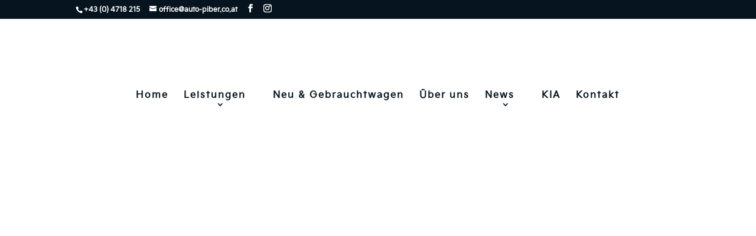

--- FILE ---
content_type: text/html; charset=UTF-8
request_url: https://auto-piber.co.at/2022/07/15/haentschel-llumar/
body_size: 17784
content:
<!DOCTYPE html>
<html lang="de">
<head>
	<meta charset="UTF-8" />
<meta http-equiv="X-UA-Compatible" content="IE=edge">
	<link rel="pingback" href="https://auto-piber.co.at/xmlrpc.php" />

	

	<style id="et-divi-userfonts">@font-face { font-family: "Ueberschrift-KIA-Regular"; font-display: swap;  src: url("https://auto-piber.co.at/wp-content/uploads/et-fonts/KiaSignatureRegular-1.ttf") format("truetype"); }</style><meta name='robots' content='index, follow, max-image-preview:large, max-snippet:-1, max-video-preview:-1' />

<!-- Google Tag Manager by PYS -->
    <script data-cfasync="false" data-pagespeed-no-defer>
	    window.dataLayerPYS = window.dataLayerPYS || [];
	</script>
<!-- End Google Tag Manager by PYS -->
	<!-- This site is optimized with the Yoast SEO Premium plugin v20.0 (Yoast SEO v26.7) - https://yoast.com/wordpress/plugins/seo/ -->
	<title>Autohaus Piber - Häntschel und LLumar</title>
	<meta name="description" content="Professionelle Folientechnik - wir sind Partner von Häntschel und LLumar - Scheibenfolierung und Scheibentönung in unserem Autohaus." />
	<link rel="canonical" href="https://auto-piber.co.at/2022/07/15/haentschel-llumar/" />
	<meta property="og:locale" content="de_DE" />
	<meta property="og:type" content="article" />
	<meta property="og:title" content="Häntschel und LLumar" />
	<meta property="og:description" content="Professionelle Folientechnik - wir sind Partner von Häntschel und LLumar - Scheibenfolierung und Scheibentönung in unserem Autohaus." />
	<meta property="og:url" content="https://auto-piber.co.at/2022/07/15/haentschel-llumar/" />
	<meta property="og:site_name" content="Autohaus Piber" />
	<meta property="article:publisher" content="https://www.facebook.com/ludwig.piber" />
	<meta property="article:published_time" content="2022-07-15T11:46:48+00:00" />
	<meta property="article:modified_time" content="2024-01-16T13:44:45+00:00" />
	<meta property="og:image" content="https://auto-piber.co.at/wp-content/uploads/2022/07/Blog-Haentschel.jpg" />
	<meta property="og:image:width" content="1080" />
	<meta property="og:image:height" content="700" />
	<meta property="og:image:type" content="image/jpeg" />
	<meta name="author" content="admin" />
	<meta name="twitter:card" content="summary_large_image" />
	<meta name="twitter:label1" content="Verfasst von" />
	<meta name="twitter:data1" content="admin" />
	<meta name="twitter:label2" content="Geschätzte Lesezeit" />
	<meta name="twitter:data2" content="2 Minuten" />
	<script type="application/ld+json" class="yoast-schema-graph">{"@context":"https://schema.org","@graph":[{"@type":["Article","NewsArticle"],"@id":"https://auto-piber.co.at/2022/07/15/haentschel-llumar/#article","isPartOf":{"@id":"https://auto-piber.co.at/2022/07/15/haentschel-llumar/"},"author":{"name":"admin","@id":"https://auto-piber.co.at/#/schema/person/24c082125f07b87b0bb739ed127c69d5"},"headline":"Häntschel und LLumar","datePublished":"2022-07-15T11:46:48+00:00","dateModified":"2024-01-16T13:44:45+00:00","mainEntityOfPage":{"@id":"https://auto-piber.co.at/2022/07/15/haentschel-llumar/"},"wordCount":1602,"publisher":{"@id":"https://auto-piber.co.at/#organization"},"image":{"@id":"https://auto-piber.co.at/2022/07/15/haentschel-llumar/#primaryimage"},"thumbnailUrl":"https://auto-piber.co.at/wp-content/uploads/2022/07/Blog-Haentschel.jpg","articleSection":["News"],"inLanguage":"de","copyrightYear":"2022","copyrightHolder":{"@id":"https://auto-piber.co.at/#organization"}},{"@type":"WebPage","@id":"https://auto-piber.co.at/2022/07/15/haentschel-llumar/","url":"https://auto-piber.co.at/2022/07/15/haentschel-llumar/","name":"Autohaus Piber - Häntschel und LLumar","isPartOf":{"@id":"https://auto-piber.co.at/#website"},"primaryImageOfPage":{"@id":"https://auto-piber.co.at/2022/07/15/haentschel-llumar/#primaryimage"},"image":{"@id":"https://auto-piber.co.at/2022/07/15/haentschel-llumar/#primaryimage"},"thumbnailUrl":"https://auto-piber.co.at/wp-content/uploads/2022/07/Blog-Haentschel.jpg","datePublished":"2022-07-15T11:46:48+00:00","dateModified":"2024-01-16T13:44:45+00:00","description":"Professionelle Folientechnik - wir sind Partner von Häntschel und LLumar - Scheibenfolierung und Scheibentönung in unserem Autohaus.","breadcrumb":{"@id":"https://auto-piber.co.at/2022/07/15/haentschel-llumar/#breadcrumb"},"inLanguage":"de","potentialAction":[{"@type":"ReadAction","target":["https://auto-piber.co.at/2022/07/15/haentschel-llumar/"]}]},{"@type":"ImageObject","inLanguage":"de","@id":"https://auto-piber.co.at/2022/07/15/haentschel-llumar/#primaryimage","url":"https://auto-piber.co.at/wp-content/uploads/2022/07/Blog-Haentschel.jpg","contentUrl":"https://auto-piber.co.at/wp-content/uploads/2022/07/Blog-Haentschel.jpg","width":1080,"height":700,"caption":"Blog-Haentschel"},{"@type":"BreadcrumbList","@id":"https://auto-piber.co.at/2022/07/15/haentschel-llumar/#breadcrumb","itemListElement":[{"@type":"ListItem","position":1,"name":"Home","item":"https://auto-piber.co.at/"},{"@type":"ListItem","position":2,"name":"Häntschel und LLumar"}]},{"@type":"WebSite","@id":"https://auto-piber.co.at/#website","url":"https://auto-piber.co.at/","name":"Autohaus Piber","description":"Ihr KIA Servicepartner","publisher":{"@id":"https://auto-piber.co.at/#organization"},"potentialAction":[{"@type":"SearchAction","target":{"@type":"EntryPoint","urlTemplate":"https://auto-piber.co.at/?s={search_term_string}"},"query-input":{"@type":"PropertyValueSpecification","valueRequired":true,"valueName":"search_term_string"}}],"inLanguage":"de"},{"@type":"Organization","@id":"https://auto-piber.co.at/#organization","name":"Auto Piber e.U.","url":"https://auto-piber.co.at/","logo":{"@type":"ImageObject","inLanguage":"de","@id":"https://auto-piber.co.at/#/schema/logo/image/","url":"https://auto-piber.co.at/wp-content/uploads/2021/02/Logo-Freigestellt.png","contentUrl":"https://auto-piber.co.at/wp-content/uploads/2021/02/Logo-Freigestellt.png","width":1057,"height":190,"caption":"Auto Piber e.U."},"image":{"@id":"https://auto-piber.co.at/#/schema/logo/image/"},"sameAs":["https://www.facebook.com/ludwig.piber","https://www.instagram.com/autohaus_piber_leifling/"]},{"@type":"Person","@id":"https://auto-piber.co.at/#/schema/person/24c082125f07b87b0bb739ed127c69d5","name":"admin","image":{"@type":"ImageObject","inLanguage":"de","@id":"https://auto-piber.co.at/#/schema/person/image/","url":"https://secure.gravatar.com/avatar/f3c60b174f405544904853c0f6208cf11f62ee21f4e157e079c25c6f2611a568?s=96&d=mm&r=g","contentUrl":"https://secure.gravatar.com/avatar/f3c60b174f405544904853c0f6208cf11f62ee21f4e157e079c25c6f2611a568?s=96&d=mm&r=g","caption":"admin"},"sameAs":["https://auto-piber.co.at"]}]}</script>
	<!-- / Yoast SEO Premium plugin. -->




<link rel="alternate" type="application/rss+xml" title="Autohaus Piber &raquo; Feed" href="https://auto-piber.co.at/feed/" />
<link rel="alternate" type="application/rss+xml" title="Autohaus Piber &raquo; Kommentar-Feed" href="https://auto-piber.co.at/comments/feed/" />
<link rel="alternate" title="oEmbed (JSON)" type="application/json+oembed" href="https://auto-piber.co.at/wp-json/oembed/1.0/embed?url=https%3A%2F%2Fauto-piber.co.at%2F2022%2F07%2F15%2Fhaentschel-llumar%2F" />
<link rel="alternate" title="oEmbed (XML)" type="text/xml+oembed" href="https://auto-piber.co.at/wp-json/oembed/1.0/embed?url=https%3A%2F%2Fauto-piber.co.at%2F2022%2F07%2F15%2Fhaentschel-llumar%2F&#038;format=xml" />
<meta content="Divi Child Theme v.1.0.0" name="generator"/><link rel='stylesheet' id='wp-components-css' href='https://auto-piber.co.at/wp-includes/css/dist/components/style.min.css?ver=6.9' type='text/css' media='all' />
<link rel='stylesheet' id='wp-preferences-css' href='https://auto-piber.co.at/wp-includes/css/dist/preferences/style.min.css?ver=6.9' type='text/css' media='all' />
<link rel='stylesheet' id='wp-block-editor-css' href='https://auto-piber.co.at/wp-includes/css/dist/block-editor/style.min.css?ver=6.9' type='text/css' media='all' />
<link rel='stylesheet' id='popup-maker-block-library-style-css' href='https://auto-piber.co.at/wp-content/plugins/popup-maker/dist/packages/block-library-style.css?ver=dbea705cfafe089d65f1' type='text/css' media='all' />
<link rel='stylesheet' id='cookie-law-info-css' href='https://auto-piber.co.at/wp-content/plugins/cookie-law-info/legacy/public/css/cookie-law-info-public.css?ver=3.3.9.1' type='text/css' media='all' />
<link rel='stylesheet' id='cookie-law-info-gdpr-css' href='https://auto-piber.co.at/wp-content/plugins/cookie-law-info/legacy/public/css/cookie-law-info-gdpr.css?ver=3.3.9.1' type='text/css' media='all' />
<link rel='stylesheet' id='float-menu-css' href='https://auto-piber.co.at/wp-content/plugins/float-menu/public/assets/css/style.min.css?ver=7.2.2' type='text/css' media='all' />
<link rel='stylesheet' id='float-menu-fontawesome-css' href='https://auto-piber.co.at/wp-content/plugins/float-menu/vendors/fontawesome/css/all.min.css?ver=7.1' type='text/css' media='all' />
<link rel='stylesheet' id='supreme-modules-pro-for-divi-styles-css' href='https://auto-piber.co.at/wp-content/plugins/supreme-modules-pro-for-divi/styles/style.min.css?ver=4.1.0' type='text/css' media='all' />
<link rel='stylesheet' id='tablepress-default-css' href='https://auto-piber.co.at/wp-content/plugins/tablepress/css/build/default.css?ver=3.2.6' type='text/css' media='all' />
<link rel='stylesheet' id='wpgdprc-front-css-css' href='https://auto-piber.co.at/wp-content/plugins/wp-gdpr-compliance/Assets/css/front.css?ver=1760010266' type='text/css' media='all' />
<style id='wpgdprc-front-css-inline-css' type='text/css'>
:root{--wp-gdpr--bar--background-color: #000000;--wp-gdpr--bar--color: #ffffff;--wp-gdpr--button--background-color: #000000;--wp-gdpr--button--background-color--darken: #000000;--wp-gdpr--button--color: #ffffff;}
/*# sourceURL=wpgdprc-front-css-inline-css */
</style>
<link rel='stylesheet' id='wprevpro_w3-css' href='https://auto-piber.co.at/wp-content/plugins/wp-review-slider-pro-premium/public/css/wprevpro_w3_min.css?ver=12.6.1_1' type='text/css' media='all' />
<style id='wprevpro_w3-inline-css' type='text/css'>
#wprev-slider-1 .wprevpro_star_imgs{color:#c8213f;}#wprev-slider-1 .wprsp-star{color:#c8213f;}#wprev-slider-1 .wprevpro_star_imgs span.svgicons{background:#c8213f;}#wprev-slider-1 .wprev_preview_bradius_T4{border-radius:5px;}#wprev-slider-1 .wprev_preview_bg1_T4{background:rgba(255,255,255,0.15);}#wprev-slider-1 .wprev_preview_bg2_T4{background:#ffffff;}#wprev-slider-1 .wprev_preview_tcolor1_T4{color:#808080;}#wprev-slider-1 .wprev_preview_tcolor2_T4{color:#797979;}#wprev-slider-1 .wprev_preview_tcolor3_T4{color:#4c4c4c;}#wprev-slider-1 .wprs_rd_more, #wprev-slider-1 .wprs_rd_less, #wprev-slider-1 .wprevpro_btn_show_rdpop{color:#0000ee;}#wprev-slider-1 .wprevpro_star_imgs span.svgicons{width:18px;height:18px;}#wprev-slider-1_widget .wprevpro_star_imgs{color:#c8213f;}#wprev-slider-1_widget .wprsp-star{color:#c8213f;}#wprev-slider-1_widget .wprevpro_star_imgs span.svgicons{background:#c8213f;}#wprev-slider-1_widget .wprev_preview_bradius_T4_widget{border-radius:5px;}#wprev-slider-1_widget .wprev_preview_bg1_T4_widget{background:rgba(255,255,255,0.15);}#wprev-slider-1_widget .wprev_preview_bg2_T4_widget{background:#ffffff;}#wprev-slider-1_widget .wprev_preview_tcolor1_T4_widget{color:#808080;}#wprev-slider-1_widget .wprev_preview_tcolor2_T4_widget{color:#797979;}#wprev-slider-1_widget .wprev_preview_tcolor3_T4_widget{color:#4c4c4c;}#wprev-slider-1_widget .wprs_rd_more, #wprev-slider-1_widget .wprs_rd_less, #wprev-slider-1_widget .wprevpro_btn_show_rdpop{color:#0000ee;}#wprev-slider-1_widget .wprevpro_star_imgs span.svgicons{width:18px;height:18px;}
/*# sourceURL=wprevpro_w3-inline-css */
</style>
<link rel='stylesheet' id='divi-style-parent-css' href='https://auto-piber.co.at/wp-content/themes/Divi/style-static.min.css?ver=4.27.5' type='text/css' media='all' />
<link rel='stylesheet' id='divi-style-pum-css' href='https://auto-piber.co.at/wp-content/themes/Divi-Child-Theme/style.css?ver=4.27.5' type='text/css' media='all' />








<script type="text/javascript" id="pys-js-extra">
/* <![CDATA[ */
var pysOptions = {"staticEvents":[],"dynamicEvents":{"automatic_event_form":{"ga":{"delay":0,"type":"dyn","name":"Form","trackingIds":["G-4582Q8JBZP"],"eventID":"b571bf82-40a7-4d56-a581-0aac8b75162a","params":{"page_title":"H\u00e4ntschel und LLumar","post_type":"post","post_id":2192,"plugin":"PixelYourSite","user_role":"guest","event_url":"auto-piber.co.at/2022/07/15/haentschel-llumar/"},"e_id":"automatic_event_form","ids":[],"hasTimeWindow":false,"timeWindow":0,"pixelIds":[],"woo_order":"","edd_order":""}},"automatic_event_download":{"ga":{"delay":0,"type":"dyn","name":"Download","extensions":["","doc","exe","js","pdf","ppt","tgz","zip","xls"],"trackingIds":["G-4582Q8JBZP"],"eventID":"01f73a08-ff5e-4120-bd4a-c00092f66ace","params":{"page_title":"H\u00e4ntschel und LLumar","post_type":"post","post_id":2192,"plugin":"PixelYourSite","user_role":"guest","event_url":"auto-piber.co.at/2022/07/15/haentschel-llumar/"},"e_id":"automatic_event_download","ids":[],"hasTimeWindow":false,"timeWindow":0,"pixelIds":[],"woo_order":"","edd_order":""}},"automatic_event_comment":{"ga":{"delay":0,"type":"dyn","name":"Comment","trackingIds":["G-4582Q8JBZP"],"eventID":"f66ac605-35da-4a30-9ca5-d1f24b0ea65d","params":{"page_title":"H\u00e4ntschel und LLumar","post_type":"post","post_id":2192,"plugin":"PixelYourSite","user_role":"guest","event_url":"auto-piber.co.at/2022/07/15/haentschel-llumar/"},"e_id":"automatic_event_comment","ids":[],"hasTimeWindow":false,"timeWindow":0,"pixelIds":[],"woo_order":"","edd_order":""}}},"triggerEvents":[],"triggerEventTypes":[],"ga":{"trackingIds":["G-4582Q8JBZP"],"commentEventEnabled":true,"downloadEnabled":true,"formEventEnabled":true,"crossDomainEnabled":false,"crossDomainAcceptIncoming":false,"crossDomainDomains":[],"isDebugEnabled":[],"serverContainerUrls":{"G-4582Q8JBZP":{"enable_server_container":"","server_container_url":"","transport_url":""}},"additionalConfig":{"G-4582Q8JBZP":{"first_party_collection":true}},"disableAdvertisingFeatures":false,"disableAdvertisingPersonalization":false,"wooVariableAsSimple":true,"custom_page_view_event":false},"debug":"","siteUrl":"https://auto-piber.co.at","ajaxUrl":"https://auto-piber.co.at/wp-admin/admin-ajax.php","ajax_event":"a4901d26b6","enable_remove_download_url_param":"1","cookie_duration":"7","last_visit_duration":"60","enable_success_send_form":"","ajaxForServerEvent":"1","ajaxForServerStaticEvent":"1","useSendBeacon":"1","send_external_id":"1","external_id_expire":"180","track_cookie_for_subdomains":"1","google_consent_mode":"1","gdpr":{"ajax_enabled":true,"all_disabled_by_api":true,"facebook_disabled_by_api":false,"analytics_disabled_by_api":false,"google_ads_disabled_by_api":false,"pinterest_disabled_by_api":false,"bing_disabled_by_api":false,"reddit_disabled_by_api":false,"externalID_disabled_by_api":false,"facebook_prior_consent_enabled":true,"analytics_prior_consent_enabled":true,"google_ads_prior_consent_enabled":null,"pinterest_prior_consent_enabled":true,"bing_prior_consent_enabled":true,"cookiebot_integration_enabled":false,"cookiebot_facebook_consent_category":"marketing","cookiebot_analytics_consent_category":"statistics","cookiebot_tiktok_consent_category":"marketing","cookiebot_google_ads_consent_category":"marketing","cookiebot_pinterest_consent_category":"marketing","cookiebot_bing_consent_category":"marketing","consent_magic_integration_enabled":false,"real_cookie_banner_integration_enabled":false,"cookie_notice_integration_enabled":false,"cookie_law_info_integration_enabled":true,"analytics_storage":{"enabled":true,"value":"granted","filter":false},"ad_storage":{"enabled":true,"value":"granted","filter":false},"ad_user_data":{"enabled":true,"value":"granted","filter":false},"ad_personalization":{"enabled":true,"value":"granted","filter":false}},"cookie":{"disabled_all_cookie":false,"disabled_start_session_cookie":false,"disabled_advanced_form_data_cookie":false,"disabled_landing_page_cookie":false,"disabled_first_visit_cookie":false,"disabled_trafficsource_cookie":false,"disabled_utmTerms_cookie":false,"disabled_utmId_cookie":false},"tracking_analytics":{"TrafficSource":"direct","TrafficLanding":"undefined","TrafficUtms":[],"TrafficUtmsId":[]},"GATags":{"ga_datalayer_type":"default","ga_datalayer_name":"dataLayerPYS"},"woo":{"enabled":false},"edd":{"enabled":false},"cache_bypass":"1768678702"};
//# sourceURL=pys-js-extra
/* ]]> */
</script>





<script type="text/javascript" id="wp-review-slider-pro_plublic-min-js-extra">
/* <![CDATA[ */
var wprevpublicjs_script_vars = {"wpfb_nonce":"6e3df0155b","wpfb_ajaxurl":"https://auto-piber.co.at/wp-admin/admin-ajax.php","wprevpluginsurl":"https://auto-piber.co.at/wp-content/plugins/wp-review-slider-pro-premium","page_id":"2192"};
//# sourceURL=wp-review-slider-pro_plublic-min-js-extra
/* ]]> */
</script>

<link rel="https://api.w.org/" href="https://auto-piber.co.at/wp-json/" /><link rel="alternate" title="JSON" type="application/json" href="https://auto-piber.co.at/wp-json/wp/v2/posts/2192" /><link rel="EditURI" type="application/rsd+xml" title="RSD" href="https://auto-piber.co.at/xmlrpc.php?rsd" />
<meta name="generator" content="WordPress 6.9" />
<link rel='shortlink' href='https://auto-piber.co.at/?p=2192' />
<meta name="viewport" content="width=device-width, initial-scale=1.0, maximum-scale=1.0, user-scalable=0" /><noscript><style>.lazyload[data-src]{display:none !important;}</style></noscript><style>.lazyload{background-image:none !important;}.lazyload:before{background-image:none !important;}</style>

<!-- make social icons click to call -->

<!-- Random Slider -->

<link rel="icon" href="https://auto-piber.co.at/wp-content/uploads/2021/02/cropped-Favicon-Auto-Piber-32x32.png" sizes="32x32" />
<link rel="icon" href="https://auto-piber.co.at/wp-content/uploads/2021/02/cropped-Favicon-Auto-Piber-192x192.png" sizes="192x192" />
<link rel="apple-touch-icon" href="https://auto-piber.co.at/wp-content/uploads/2021/02/cropped-Favicon-Auto-Piber-180x180.png" />
<meta name="msapplication-TileImage" content="https://auto-piber.co.at/wp-content/uploads/2021/02/cropped-Favicon-Auto-Piber-270x270.png" />
<link rel="stylesheet" id="et-divi-customizer-global-cached-inline-styles" href="https://auto-piber.co.at/wp-content/et-cache/global/et-divi-customizer-global.min.css?ver=1765266919" /><noscript><style id="rocket-lazyload-nojs-css">.rll-youtube-player, [data-lazy-src]{display:none !important;}</style></noscript><style id='global-styles-inline-css' type='text/css'>
:root{--wp--preset--aspect-ratio--square: 1;--wp--preset--aspect-ratio--4-3: 4/3;--wp--preset--aspect-ratio--3-4: 3/4;--wp--preset--aspect-ratio--3-2: 3/2;--wp--preset--aspect-ratio--2-3: 2/3;--wp--preset--aspect-ratio--16-9: 16/9;--wp--preset--aspect-ratio--9-16: 9/16;--wp--preset--color--black: #000000;--wp--preset--color--cyan-bluish-gray: #abb8c3;--wp--preset--color--white: #ffffff;--wp--preset--color--pale-pink: #f78da7;--wp--preset--color--vivid-red: #cf2e2e;--wp--preset--color--luminous-vivid-orange: #ff6900;--wp--preset--color--luminous-vivid-amber: #fcb900;--wp--preset--color--light-green-cyan: #7bdcb5;--wp--preset--color--vivid-green-cyan: #00d084;--wp--preset--color--pale-cyan-blue: #8ed1fc;--wp--preset--color--vivid-cyan-blue: #0693e3;--wp--preset--color--vivid-purple: #9b51e0;--wp--preset--gradient--vivid-cyan-blue-to-vivid-purple: linear-gradient(135deg,rgb(6,147,227) 0%,rgb(155,81,224) 100%);--wp--preset--gradient--light-green-cyan-to-vivid-green-cyan: linear-gradient(135deg,rgb(122,220,180) 0%,rgb(0,208,130) 100%);--wp--preset--gradient--luminous-vivid-amber-to-luminous-vivid-orange: linear-gradient(135deg,rgb(252,185,0) 0%,rgb(255,105,0) 100%);--wp--preset--gradient--luminous-vivid-orange-to-vivid-red: linear-gradient(135deg,rgb(255,105,0) 0%,rgb(207,46,46) 100%);--wp--preset--gradient--very-light-gray-to-cyan-bluish-gray: linear-gradient(135deg,rgb(238,238,238) 0%,rgb(169,184,195) 100%);--wp--preset--gradient--cool-to-warm-spectrum: linear-gradient(135deg,rgb(74,234,220) 0%,rgb(151,120,209) 20%,rgb(207,42,186) 40%,rgb(238,44,130) 60%,rgb(251,105,98) 80%,rgb(254,248,76) 100%);--wp--preset--gradient--blush-light-purple: linear-gradient(135deg,rgb(255,206,236) 0%,rgb(152,150,240) 100%);--wp--preset--gradient--blush-bordeaux: linear-gradient(135deg,rgb(254,205,165) 0%,rgb(254,45,45) 50%,rgb(107,0,62) 100%);--wp--preset--gradient--luminous-dusk: linear-gradient(135deg,rgb(255,203,112) 0%,rgb(199,81,192) 50%,rgb(65,88,208) 100%);--wp--preset--gradient--pale-ocean: linear-gradient(135deg,rgb(255,245,203) 0%,rgb(182,227,212) 50%,rgb(51,167,181) 100%);--wp--preset--gradient--electric-grass: linear-gradient(135deg,rgb(202,248,128) 0%,rgb(113,206,126) 100%);--wp--preset--gradient--midnight: linear-gradient(135deg,rgb(2,3,129) 0%,rgb(40,116,252) 100%);--wp--preset--font-size--small: 13px;--wp--preset--font-size--medium: 20px;--wp--preset--font-size--large: 36px;--wp--preset--font-size--x-large: 42px;--wp--preset--spacing--20: 0.44rem;--wp--preset--spacing--30: 0.67rem;--wp--preset--spacing--40: 1rem;--wp--preset--spacing--50: 1.5rem;--wp--preset--spacing--60: 2.25rem;--wp--preset--spacing--70: 3.38rem;--wp--preset--spacing--80: 5.06rem;--wp--preset--shadow--natural: 6px 6px 9px rgba(0, 0, 0, 0.2);--wp--preset--shadow--deep: 12px 12px 50px rgba(0, 0, 0, 0.4);--wp--preset--shadow--sharp: 6px 6px 0px rgba(0, 0, 0, 0.2);--wp--preset--shadow--outlined: 6px 6px 0px -3px rgb(255, 255, 255), 6px 6px rgb(0, 0, 0);--wp--preset--shadow--crisp: 6px 6px 0px rgb(0, 0, 0);}:root { --wp--style--global--content-size: 823px;--wp--style--global--wide-size: 1080px; }:where(body) { margin: 0; }.wp-site-blocks > .alignleft { float: left; margin-right: 2em; }.wp-site-blocks > .alignright { float: right; margin-left: 2em; }.wp-site-blocks > .aligncenter { justify-content: center; margin-left: auto; margin-right: auto; }:where(.is-layout-flex){gap: 0.5em;}:where(.is-layout-grid){gap: 0.5em;}.is-layout-flow > .alignleft{float: left;margin-inline-start: 0;margin-inline-end: 2em;}.is-layout-flow > .alignright{float: right;margin-inline-start: 2em;margin-inline-end: 0;}.is-layout-flow > .aligncenter{margin-left: auto !important;margin-right: auto !important;}.is-layout-constrained > .alignleft{float: left;margin-inline-start: 0;margin-inline-end: 2em;}.is-layout-constrained > .alignright{float: right;margin-inline-start: 2em;margin-inline-end: 0;}.is-layout-constrained > .aligncenter{margin-left: auto !important;margin-right: auto !important;}.is-layout-constrained > :where(:not(.alignleft):not(.alignright):not(.alignfull)){max-width: var(--wp--style--global--content-size);margin-left: auto !important;margin-right: auto !important;}.is-layout-constrained > .alignwide{max-width: var(--wp--style--global--wide-size);}body .is-layout-flex{display: flex;}.is-layout-flex{flex-wrap: wrap;align-items: center;}.is-layout-flex > :is(*, div){margin: 0;}body .is-layout-grid{display: grid;}.is-layout-grid > :is(*, div){margin: 0;}body{padding-top: 0px;padding-right: 0px;padding-bottom: 0px;padding-left: 0px;}:root :where(.wp-element-button, .wp-block-button__link){background-color: #32373c;border-width: 0;color: #fff;font-family: inherit;font-size: inherit;font-style: inherit;font-weight: inherit;letter-spacing: inherit;line-height: inherit;padding-top: calc(0.667em + 2px);padding-right: calc(1.333em + 2px);padding-bottom: calc(0.667em + 2px);padding-left: calc(1.333em + 2px);text-decoration: none;text-transform: inherit;}.has-black-color{color: var(--wp--preset--color--black) !important;}.has-cyan-bluish-gray-color{color: var(--wp--preset--color--cyan-bluish-gray) !important;}.has-white-color{color: var(--wp--preset--color--white) !important;}.has-pale-pink-color{color: var(--wp--preset--color--pale-pink) !important;}.has-vivid-red-color{color: var(--wp--preset--color--vivid-red) !important;}.has-luminous-vivid-orange-color{color: var(--wp--preset--color--luminous-vivid-orange) !important;}.has-luminous-vivid-amber-color{color: var(--wp--preset--color--luminous-vivid-amber) !important;}.has-light-green-cyan-color{color: var(--wp--preset--color--light-green-cyan) !important;}.has-vivid-green-cyan-color{color: var(--wp--preset--color--vivid-green-cyan) !important;}.has-pale-cyan-blue-color{color: var(--wp--preset--color--pale-cyan-blue) !important;}.has-vivid-cyan-blue-color{color: var(--wp--preset--color--vivid-cyan-blue) !important;}.has-vivid-purple-color{color: var(--wp--preset--color--vivid-purple) !important;}.has-black-background-color{background-color: var(--wp--preset--color--black) !important;}.has-cyan-bluish-gray-background-color{background-color: var(--wp--preset--color--cyan-bluish-gray) !important;}.has-white-background-color{background-color: var(--wp--preset--color--white) !important;}.has-pale-pink-background-color{background-color: var(--wp--preset--color--pale-pink) !important;}.has-vivid-red-background-color{background-color: var(--wp--preset--color--vivid-red) !important;}.has-luminous-vivid-orange-background-color{background-color: var(--wp--preset--color--luminous-vivid-orange) !important;}.has-luminous-vivid-amber-background-color{background-color: var(--wp--preset--color--luminous-vivid-amber) !important;}.has-light-green-cyan-background-color{background-color: var(--wp--preset--color--light-green-cyan) !important;}.has-vivid-green-cyan-background-color{background-color: var(--wp--preset--color--vivid-green-cyan) !important;}.has-pale-cyan-blue-background-color{background-color: var(--wp--preset--color--pale-cyan-blue) !important;}.has-vivid-cyan-blue-background-color{background-color: var(--wp--preset--color--vivid-cyan-blue) !important;}.has-vivid-purple-background-color{background-color: var(--wp--preset--color--vivid-purple) !important;}.has-black-border-color{border-color: var(--wp--preset--color--black) !important;}.has-cyan-bluish-gray-border-color{border-color: var(--wp--preset--color--cyan-bluish-gray) !important;}.has-white-border-color{border-color: var(--wp--preset--color--white) !important;}.has-pale-pink-border-color{border-color: var(--wp--preset--color--pale-pink) !important;}.has-vivid-red-border-color{border-color: var(--wp--preset--color--vivid-red) !important;}.has-luminous-vivid-orange-border-color{border-color: var(--wp--preset--color--luminous-vivid-orange) !important;}.has-luminous-vivid-amber-border-color{border-color: var(--wp--preset--color--luminous-vivid-amber) !important;}.has-light-green-cyan-border-color{border-color: var(--wp--preset--color--light-green-cyan) !important;}.has-vivid-green-cyan-border-color{border-color: var(--wp--preset--color--vivid-green-cyan) !important;}.has-pale-cyan-blue-border-color{border-color: var(--wp--preset--color--pale-cyan-blue) !important;}.has-vivid-cyan-blue-border-color{border-color: var(--wp--preset--color--vivid-cyan-blue) !important;}.has-vivid-purple-border-color{border-color: var(--wp--preset--color--vivid-purple) !important;}.has-vivid-cyan-blue-to-vivid-purple-gradient-background{background: var(--wp--preset--gradient--vivid-cyan-blue-to-vivid-purple) !important;}.has-light-green-cyan-to-vivid-green-cyan-gradient-background{background: var(--wp--preset--gradient--light-green-cyan-to-vivid-green-cyan) !important;}.has-luminous-vivid-amber-to-luminous-vivid-orange-gradient-background{background: var(--wp--preset--gradient--luminous-vivid-amber-to-luminous-vivid-orange) !important;}.has-luminous-vivid-orange-to-vivid-red-gradient-background{background: var(--wp--preset--gradient--luminous-vivid-orange-to-vivid-red) !important;}.has-very-light-gray-to-cyan-bluish-gray-gradient-background{background: var(--wp--preset--gradient--very-light-gray-to-cyan-bluish-gray) !important;}.has-cool-to-warm-spectrum-gradient-background{background: var(--wp--preset--gradient--cool-to-warm-spectrum) !important;}.has-blush-light-purple-gradient-background{background: var(--wp--preset--gradient--blush-light-purple) !important;}.has-blush-bordeaux-gradient-background{background: var(--wp--preset--gradient--blush-bordeaux) !important;}.has-luminous-dusk-gradient-background{background: var(--wp--preset--gradient--luminous-dusk) !important;}.has-pale-ocean-gradient-background{background: var(--wp--preset--gradient--pale-ocean) !important;}.has-electric-grass-gradient-background{background: var(--wp--preset--gradient--electric-grass) !important;}.has-midnight-gradient-background{background: var(--wp--preset--gradient--midnight) !important;}.has-small-font-size{font-size: var(--wp--preset--font-size--small) !important;}.has-medium-font-size{font-size: var(--wp--preset--font-size--medium) !important;}.has-large-font-size{font-size: var(--wp--preset--font-size--large) !important;}.has-x-large-font-size{font-size: var(--wp--preset--font-size--x-large) !important;}
/*# sourceURL=global-styles-inline-css */
</style>
<style id='wp-block-library-inline-css' type='text/css'>
:root{--wp-block-synced-color:#7a00df;--wp-block-synced-color--rgb:122,0,223;--wp-bound-block-color:var(--wp-block-synced-color);--wp-editor-canvas-background:#ddd;--wp-admin-theme-color:#007cba;--wp-admin-theme-color--rgb:0,124,186;--wp-admin-theme-color-darker-10:#006ba1;--wp-admin-theme-color-darker-10--rgb:0,107,160.5;--wp-admin-theme-color-darker-20:#005a87;--wp-admin-theme-color-darker-20--rgb:0,90,135;--wp-admin-border-width-focus:2px}@media (min-resolution:192dpi){:root{--wp-admin-border-width-focus:1.5px}}.wp-element-button{cursor:pointer}:root .has-very-light-gray-background-color{background-color:#eee}:root .has-very-dark-gray-background-color{background-color:#313131}:root .has-very-light-gray-color{color:#eee}:root .has-very-dark-gray-color{color:#313131}:root .has-vivid-green-cyan-to-vivid-cyan-blue-gradient-background{background:linear-gradient(135deg,#00d084,#0693e3)}:root .has-purple-crush-gradient-background{background:linear-gradient(135deg,#34e2e4,#4721fb 50%,#ab1dfe)}:root .has-hazy-dawn-gradient-background{background:linear-gradient(135deg,#faaca8,#dad0ec)}:root .has-subdued-olive-gradient-background{background:linear-gradient(135deg,#fafae1,#67a671)}:root .has-atomic-cream-gradient-background{background:linear-gradient(135deg,#fdd79a,#004a59)}:root .has-nightshade-gradient-background{background:linear-gradient(135deg,#330968,#31cdcf)}:root .has-midnight-gradient-background{background:linear-gradient(135deg,#020381,#2874fc)}:root{--wp--preset--font-size--normal:16px;--wp--preset--font-size--huge:42px}.has-regular-font-size{font-size:1em}.has-larger-font-size{font-size:2.625em}.has-normal-font-size{font-size:var(--wp--preset--font-size--normal)}.has-huge-font-size{font-size:var(--wp--preset--font-size--huge)}.has-text-align-center{text-align:center}.has-text-align-left{text-align:left}.has-text-align-right{text-align:right}.has-fit-text{white-space:nowrap!important}#end-resizable-editor-section{display:none}.aligncenter{clear:both}.items-justified-left{justify-content:flex-start}.items-justified-center{justify-content:center}.items-justified-right{justify-content:flex-end}.items-justified-space-between{justify-content:space-between}.screen-reader-text{border:0;clip-path:inset(50%);height:1px;margin:-1px;overflow:hidden;padding:0;position:absolute;width:1px;word-wrap:normal!important}.screen-reader-text:focus{background-color:#ddd;clip-path:none;color:#444;display:block;font-size:1em;height:auto;left:5px;line-height:normal;padding:15px 23px 14px;text-decoration:none;top:5px;width:auto;z-index:100000}html :where(.has-border-color){border-style:solid}html :where([style*=border-top-color]){border-top-style:solid}html :where([style*=border-right-color]){border-right-style:solid}html :where([style*=border-bottom-color]){border-bottom-style:solid}html :where([style*=border-left-color]){border-left-style:solid}html :where([style*=border-width]){border-style:solid}html :where([style*=border-top-width]){border-top-style:solid}html :where([style*=border-right-width]){border-right-style:solid}html :where([style*=border-bottom-width]){border-bottom-style:solid}html :where([style*=border-left-width]){border-left-style:solid}html :where(img[class*=wp-image-]){height:auto;max-width:100%}:where(figure){margin:0 0 1em}html :where(.is-position-sticky){--wp-admin--admin-bar--position-offset:var(--wp-admin--admin-bar--height,0px)}@media screen and (max-width:600px){html :where(.is-position-sticky){--wp-admin--admin-bar--position-offset:0px}}
/*wp_block_styles_on_demand_placeholder:696be52e17750*/
/*# sourceURL=wp-block-library-inline-css */
</style>
<link rel='stylesheet' id='cookie-law-info-table-css' href='https://auto-piber.co.at/wp-content/plugins/cookie-law-info/legacy/public/css/cookie-law-info-table.css?ver=3.3.9.1' type='text/css' media='all' />
<meta name="generator" content="WP Rocket 3.20.3" data-wpr-features="wpr_minify_concatenate_js wpr_lazyload_iframes wpr_desktop" /></head>
<body class="wp-singular post-template-default single single-post postid-2192 single-format-standard wp-theme-Divi wp-child-theme-Divi-Child-Theme et_pb_button_helper_class et_fullwidth_nav et_fixed_nav et_show_nav et_pb_show_title et_secondary_nav_enabled et_secondary_nav_two_panels et_primary_nav_dropdown_animation_fade et_secondary_nav_dropdown_animation_fade et_header_style_centered et_pb_footer_columns3 et_cover_background et_pb_gutter et_pb_gutters3 et_pb_pagebuilder_layout et_smooth_scroll et_full_width_page et_divi_theme et-db">
	<div data-rocket-location-hash="775329b08c0e284f257a34d6fe14bc45" id="page-container">

					<div data-rocket-location-hash="c68c91df0b93303ce6315bab08157419" id="top-header">
			<div data-rocket-location-hash="26589e74b59a5f33c7f83a78383938a1" class="container clearfix">

			
				<div id="et-info">
									<span id="et-info-phone"><a href="tel:00434718215">+43 (0) 4718 215</a></span>
				
									<a href="mailto:office@auto-piber.co.at"><span id="et-info-email">office@auto-piber.co.at</span></a>
				
				<ul class="et-social-icons">

	<li class="et-social-icon et-social-facebook">
		<a href="https://www.facebook.com/auto.piber" class="icon">
			<span>Facebook</span>
		</a>
	</li>
	<li class="et-social-icon et-social-instagram">
		<a href="https://www.instagram.com/autohaus_piber_leifling/" class="icon">
			<span>Instagram</span>
		</a>
	</li>

</ul>				</div>

			
				<div id="et-secondary-menu">
				<div class="et_duplicate_social_icons">
								<ul class="et-social-icons">

	<li class="et-social-icon et-social-facebook">
		<a href="https://www.facebook.com/auto.piber" class="icon">
			<span>Facebook</span>
		</a>
	</li>
	<li class="et-social-icon et-social-instagram">
		<a href="https://www.instagram.com/autohaus_piber_leifling/" class="icon">
			<span>Instagram</span>
		</a>
	</li>

</ul>
							</div>				</div>

			</div>
		</div>
		
	
			<header data-rocket-location-hash="6e7a68072e410d6de410ecdad24c916a" id="main-header" data-height-onload="120">
			<div data-rocket-location-hash="5ce87fc0ef4e91275851c9c3ce1fd1b5" class="container clearfix et_menu_container">
							<div class="logo_container">
					<span class="logo_helper"></span>
					<a href="https://auto-piber.co.at/">
						<img src="[data-uri]" width="1920" height="532" alt="Autohaus Piber" id="logo" data-height-percentage="80" data-src="https://auto-piber.co.at/wp-content/uploads/2024/01/Logo_Aufkleber_klein.png" decoding="async" class="lazyload" data-eio-rwidth="1920" data-eio-rheight="532" /><noscript><img src="https://auto-piber.co.at/wp-content/uploads/2024/01/Logo_Aufkleber_klein.png" width="1920" height="532" alt="Autohaus Piber" id="logo" data-height-percentage="80" data-eio="l" /></noscript>
					</a>
				</div>
							<div id="et-top-navigation" data-height="120" data-fixed-height="40">
											<nav id="top-menu-nav">
						<ul id="top-menu" class="nav"><li id="menu-item-39" class="menu-item menu-item-type-post_type menu-item-object-page menu-item-home menu-item-39"><a href="https://auto-piber.co.at/">Home</a></li>
<li id="menu-item-320" class="menu-item menu-item-type-post_type menu-item-object-page menu-item-has-children menu-item-320"><a href="https://auto-piber.co.at/leistungen/">Leistungen</a>
<ul class="sub-menu">
	<li id="menu-item-1147" class="menu-item menu-item-type-custom menu-item-object-custom menu-item-1147"><a href="/leistungen/#aufbereitung">Fahrzeugaufbereitung</a></li>
</ul>
</li>
<li id="menu-item-211" class="menu-item menu-item-type-post_type menu-item-object-page menu-item-211"><a href="https://auto-piber.co.at/neu-gebrauchtwagen/">Neu &#038; Gebrauchtwagen</a></li>
<li id="menu-item-225" class="menu-item menu-item-type-post_type menu-item-object-page menu-item-225"><a href="https://auto-piber.co.at/ueber-uns/">Über uns</a></li>
<li id="menu-item-272" class="menu-item menu-item-type-post_type menu-item-object-page menu-item-has-children menu-item-272"><a href="https://auto-piber.co.at/news/">News</a>
<ul class="sub-menu">
	<li id="menu-item-1916" class="menu-item menu-item-type-post_type menu-item-object-page menu-item-1916"><a href="https://auto-piber.co.at/video/">Videos</a></li>
</ul>
</li>
<li id="menu-item-165" class="menu-item menu-item-type-post_type menu-item-object-page menu-item-165"><a href="https://auto-piber.co.at/kia/">KIA</a></li>
<li id="menu-item-127" class="menu-item menu-item-type-post_type menu-item-object-page menu-item-127"><a href="https://auto-piber.co.at/kontakt/">Kontakt</a></li>
</ul>						</nav>
					
					
					
					
					<div id="et_mobile_nav_menu">
				<div class="mobile_nav closed">
					<span class="select_page">Seite wählen</span>
					<span class="mobile_menu_bar mobile_menu_bar_toggle"></span>
				</div>
			</div>				</div> <!-- #et-top-navigation -->
			</div> <!-- .container -->
					</header> <!-- #main-header -->
			<div data-rocket-location-hash="889185a9c19a06ff8b9d140096a670ff" id="et-main-area">
	
<div data-rocket-location-hash="62abd62aff5f765e99f020cc34dd0f13" id="main-content">
		<div class="container">
		<div id="content-area" class="clearfix">
			<div id="left-area">
											<article id="post-2192" class="et_pb_post post-2192 post type-post status-publish format-standard has-post-thumbnail hentry category-news">
											<div class="et_post_meta_wrapper">
							<h1 class="entry-title">Häntschel und LLumar</h1>

						<p class="post-meta"><span class="published">Juli 15, 2022</span> | <a href="https://auto-piber.co.at/category/news/" rel="category tag">News</a></p><img src="[data-uri]" alt="Blog-Haentschel"  width="1080" height="675"   data-src="https://auto-piber.co.at/wp-content/uploads/2022/07/Blog-Haentschel-1080x675.jpg" decoding="async" data-srcset="https://auto-piber.co.at/wp-content/uploads/2022/07/Blog-Haentschel-1080x675.jpg 1080w, https://auto-piber.co.at/wp-content/uploads/2022/07/Blog-Haentschel-980x635.jpg 980w, https://auto-piber.co.at/wp-content/uploads/2022/07/Blog-Haentschel-480x311.jpg 480w" data-sizes="auto" class="lazyload" data-eio-rwidth="1080" data-eio-rheight="675" /><noscript><img src="https://auto-piber.co.at/wp-content/uploads/2022/07/Blog-Haentschel-1080x675.jpg" alt="Blog-Haentschel" class="" width="1080" height="675" srcset="https://auto-piber.co.at/wp-content/uploads/2022/07/Blog-Haentschel-1080x675.jpg 1080w, https://auto-piber.co.at/wp-content/uploads/2022/07/Blog-Haentschel-980x635.jpg 980w, https://auto-piber.co.at/wp-content/uploads/2022/07/Blog-Haentschel-480x311.jpg 480w" sizes="(min-width: 0px) and (max-width: 480px) 480px, (min-width: 481px) and (max-width: 980px) 980px, (min-width: 981px) 1080px, 100vw" data-eio="l" /></noscript>
												</div>
				
					<div class="entry-content">
					<div class="et-l et-l--post">
			<div class="et_builder_inner_content et_pb_gutters3"><div class="et_pb_section et_pb_section_0 et_pb_with_background et_section_regular" >
				
				
				
				
				
				
				<div class="et_pb_row et_pb_row_0">
				<div class="et_pb_column et_pb_column_4_4 et_pb_column_0  et_pb_css_mix_blend_mode_passthrough et-last-child">
				
				
				
				
				<div class="et_pb_module dsm_animated_gradient_text dsm_animated_gradient_text_0">
				
				
				
				
				
				
				<div class="et_pb_module_inner">
					<h2 class="dsm-animated-gradient-text et_pb_module_header">Häntschel und LLumar</h2>
				</div>
			</div><div class="et_pb_module et_pb_text et_pb_text_0  et_pb_text_align_left et_pb_bg_layout_light">
				
				
				
				
				<div class="et_pb_text_inner"><h2 style="text-align: center;">Scheibentönung &#8211; Sonnenschutzfolie &#8211; Sicherheitsfolie</h2>
<p style="text-align: center;">Von unserem Partner kommt die Folie für dein Auto &#8211; die Montage erfolgt direkt in unserem Autohaus</p>
<ul>
<li style="text-align: left;">Sicherheitsfolie bei Glasbruch</li>
<li style="text-align: left;">Sonnenschutzfolie</li>
<li style="text-align: left;">Scheibentönung</li>
</ul>
<p style="text-align: center;"><strong>Wir sind Partner von LLumar</strong></p>
<p style="text-align: center;">Wir finden bestimmt die passende Folie für dein Fahrzeug und Zweck und freuen uns über deine Anfrage!</p></div>
			</div>
			</div>
				
				
				
				
			</div>
				
				
			</div><div class="et_pb_section et_pb_section_1 et_pb_with_background et_section_regular" >
				
				
				
				
				
				
				<div class="et_pb_row et_pb_row_1">
				<div class="et_pb_column et_pb_column_1_2 et_pb_column_1  et_pb_css_mix_blend_mode_passthrough">
				
				
				
				
				<div class="et_pb_button_module_wrapper et_pb_button_0_wrapper et_pb_button_alignment_center et_pb_module ">
				<a class="et_pb_button et_pb_button_0 et_pb_bg_layout_light" href="https://www.haentschel.at/" target="_blank" data-icon="$">Mehr über Häntschel</a>
			</div>
			</div><div class="et_pb_column et_pb_column_1_2 et_pb_column_2  et_pb_css_mix_blend_mode_passthrough et-last-child">
				
				
				
				
				<div class="et_pb_button_module_wrapper et_pb_button_1_wrapper et_pb_button_alignment_center et_pb_module ">
				<a class="et_pb_button et_pb_button_1 et_pb_bg_layout_light" href="/news" data-icon="$">Zurück zu den News</a>
			</div>
			</div>
				
				
				
				
			</div>
				
				
			</div><div class="et_pb_section et_pb_section_3 et_pb_with_background et_section_regular" >
				
				
				
				
				
				
				<div class="et_pb_row et_pb_row_2 et_pb_equal_columns">
				<div class="et_pb_column et_pb_column_1_2 et_pb_column_3  et_pb_css_mix_blend_mode_passthrough">
				
				
				
				
				<div class="et_pb_module et_pb_text et_pb_text_1  et_pb_text_align_center et_pb_bg_layout_dark">
				
				
				
				
				<div class="et_pb_text_inner"><h3>Öffnungszeiten</h3></div>
			</div><div class="et_pb_module et_pb_text et_pb_text_2 et_animated  et_pb_text_align_center et_pb_bg_layout_light">
				
				
				
				
				<div class="et_pb_text_inner"><p><strong>Montag - Donnerstag<br /></strong>08:00 - 12:00 Uhr | 13:00 - 17:00 Uhr</p></div>
			</div><div class="et_pb_module et_pb_divider_0 et_animated et_pb_space et_pb_divider_hidden"><div class="et_pb_divider_internal"></div></div><div class="et_pb_module et_pb_text et_pb_text_3 et_animated  et_pb_text_align_center et_pb_bg_layout_light">
				
				
				
				
				<div class="et_pb_text_inner"><p><strong>Freitag<br /></strong>08:00 - 12:00 Uhr | 13:00 - 15:30 Uhr</p></div>
			</div><div class="et_pb_module et_pb_divider_1 et_animated et_pb_space et_pb_divider_hidden"><div class="et_pb_divider_internal"></div></div><div class="et_pb_module et_pb_text et_pb_text_4 et_animated  et_pb_text_align_center et_pb_bg_layout_light">
				
				
				
				
				<div class="et_pb_text_inner"><p><span style="font-size: 15px;"><b>Samstag<br /> </b></span><span style="font-size: 15px;">Verkauf nach Terminvereinbarung</span></p></div>
			</div><div class="et_pb_button_module_wrapper et_pb_button_2_wrapper et_pb_button_alignment_center et_pb_module ">
				<a class="et_pb_button et_pb_button_2 et_hover_enabled et_pb_bg_layout_light" href="mailto:office@auto-piber.co.at">Schreiben Sie uns!</a>
			</div>
			</div><div class="et_pb_column et_pb_column_1_2 et_pb_column_4  et_pb_css_mix_blend_mode_passthrough et-last-child">
				
				
				
				
				<div class="et_pb_module et_pb_text et_pb_text_5  et_pb_text_align_center et_pb_bg_layout_dark">
				
				
				
				
				<div class="et_pb_text_inner"><h3>Kontakt</h3></div>
			</div><div class="et_pb_module et_pb_text et_pb_text_6 et_animated  et_pb_text_align_center et_pb_bg_layout_light">
				
				
				
				
				<div class="et_pb_text_inner"><p><strong>Auto Piber e.U.</strong></p>
<p><strong></strong><span style="font-size: 15px;">Inhaber Manuel Oberortner</span></p>
<p><span style="font-size: 15px;">Leifling 25 | 9635 Dellach/Gail<br /></span></p>
<p><span style="font-size: 15px;">T <a href="tel:00434718215">+43 (0) 4718 215</a></span></p>
<p><span style="font-size: 15px;"><span>E <a href="mailto:office@auto-piber.co.at">office@auto-piber.co.at</a></span></span></p>
<p><span style="font-size: 15px;"></span></p></div>
			</div><div class="et_pb_module et_pb_image et_pb_image_0">
				
				
				
				
				<span class="et_pb_image_wrap "><img decoding="async" width="240" height="117" src="[data-uri]" alt="KIA-Logo-White-Footer" title="KIA-Logo-White-Footer" class="wp-image-307 lazyload" data-src="https://auto-piber.co.at/wp-content/uploads/2021/02/KIA-Logo-White-Footer.png" data-eio-rwidth="240" data-eio-rheight="117" /><noscript><img decoding="async" width="240" height="117" src="https://auto-piber.co.at/wp-content/uploads/2021/02/KIA-Logo-White-Footer.png" alt="KIA-Logo-White-Footer" title="KIA-Logo-White-Footer" class="wp-image-307" data-eio="l" /></noscript></span>
			</div><div class="et_pb_module et_pb_divider_2 et_animated et_pb_space et_pb_divider_hidden"><div class="et_pb_divider_internal"></div></div><div class="et_pb_module et_pb_divider_3 et_animated et_pb_space et_pb_divider_hidden"><div class="et_pb_divider_internal"></div></div>
			</div>
				
				
				
				
			</div>
				
				
			</div><div class="et_pb_section et_pb_section_5 et_pb_with_background et_section_regular" >
				
				
				
				
				
				
				<div class="et_pb_row et_pb_row_3">
				<div class="et_pb_column et_pb_column_1_3 et_pb_column_5  et_pb_css_mix_blend_mode_passthrough">
				
				
				
				
				<div class="et_pb_module et_pb_image et_pb_image_1">
				
				
				
				
				<span class="et_pb_image_wrap "><img decoding="async" width="160" height="130" src="[data-uri]" alt="KIA-7Jahres-Garantie" title="KIA-7Jahres-Garantie" class="wp-image-958 lazyload" data-src="https://auto-piber.co.at/wp-content/uploads/2021/02/KIA-7Jahres-Garantie.png" data-eio-rwidth="160" data-eio-rheight="130" /><noscript><img decoding="async" width="160" height="130" src="https://auto-piber.co.at/wp-content/uploads/2021/02/KIA-7Jahres-Garantie.png" alt="KIA-7Jahres-Garantie" title="KIA-7Jahres-Garantie" class="wp-image-958" data-eio="l" /></noscript></span>
			</div>
			</div><div class="et_pb_column et_pb_column_1_3 et_pb_column_6  et_pb_css_mix_blend_mode_passthrough">
				
				
				
				
				<div class="et_pb_module et_pb_image et_pb_image_2">
				
				
				
				
				<span class="et_pb_image_wrap "><img decoding="async" width="160" height="130" src="[data-uri]" alt="KIA-7Jahres-Garantie" title="KIA-Logo-Movement" class="wp-image-960 lazyload" data-src="https://auto-piber.co.at/wp-content/uploads/2021/02/KIA-Logo-Movement.png" data-eio-rwidth="160" data-eio-rheight="130" /><noscript><img decoding="async" width="160" height="130" src="https://auto-piber.co.at/wp-content/uploads/2021/02/KIA-Logo-Movement.png" alt="KIA-7Jahres-Garantie" title="KIA-Logo-Movement" class="wp-image-960" data-eio="l" /></noscript></span>
			</div>
			</div><div class="et_pb_column et_pb_column_1_3 et_pb_column_7  et_pb_css_mix_blend_mode_passthrough et-last-child">
				
				
				
				
				<div class="et_pb_module et_pb_image et_pb_image_3">
				
				
				
				
				<span class="et_pb_image_wrap "><img decoding="async" width="160" height="130" src="[data-uri]" alt="KIA-7Jahres-Garantie" title="KIA-Logo-Mobilitaet" class="wp-image-959 lazyload" data-src="https://auto-piber.co.at/wp-content/uploads/2021/02/KIA-Logo-Mobilitaet.png" data-eio-rwidth="160" data-eio-rheight="130" /><noscript><img decoding="async" width="160" height="130" src="https://auto-piber.co.at/wp-content/uploads/2021/02/KIA-Logo-Mobilitaet.png" alt="KIA-7Jahres-Garantie" title="KIA-Logo-Mobilitaet" class="wp-image-959" data-eio="l" /></noscript></span>
			</div>
			</div>
				
				
				
				
			</div>
				
				
			</div>		</div>
	</div>
						</div>
					<div class="et_post_meta_wrapper">
										</div>
				</article>

						</div>

					</div>
	</div>
	</div>


	<span class="et_pb_scroll_top et-pb-icon"></span>


			<footer data-rocket-location-hash="1929c89fa67a92764fc860b9b5dffb6f" id="main-footer">
				

		
				<div id="footer-bottom">
					<div class="container clearfix">
				<ul class="et-social-icons">

	<li class="et-social-icon et-social-facebook">
		<a href="https://www.facebook.com/auto.piber" class="icon">
			<span>Facebook</span>
		</a>
	</li>
	<li class="et-social-icon et-social-instagram">
		<a href="https://www.instagram.com/autohaus_piber_leifling/" class="icon">
			<span>Instagram</span>
		</a>
	</li>

</ul><div id="footer-info">2025 © Auto Piber e.U. |  <a href="/impressum">Impressum</a> | <a href="/datenschutzerklaerung">Datenschutzerklärung | </a><a href="/wp-content/uploads/2022/02/Mobigarantiebroschuere-2021.pdf" target="_blank">KIA-Mobilitätsbroschüre</a></div>					</div>
				</div>
			</footer>
		</div>


	</div>

	<script type="speculationrules">
{"prefetch":[{"source":"document","where":{"and":[{"href_matches":"/*"},{"not":{"href_matches":["/wp-*.php","/wp-admin/*","/wp-content/uploads/*","/wp-content/*","/wp-content/plugins/*","/wp-content/themes/Divi-Child-Theme/*","/wp-content/themes/Divi/*","/*\\?(.+)"]}},{"not":{"selector_matches":"a[rel~=\"nofollow\"]"}},{"not":{"selector_matches":".no-prefetch, .no-prefetch a"}}]},"eagerness":"conservative"}]}
</script>
<!--googleoff: all--><div id="cookie-law-info-bar" data-nosnippet="true"><span>Wir verwenden Cookies, um unsere Webseite für Sie möglichst benutzerfreundlich zu gestalten. Wenn Sie fortfahren, nehmen wir an, dass Sie mit der Verwendung von Cookies auf dieser Website einverstanden sind. Informationen zur <a href="https://auto-piber.co.at/datenschutzerklaerung/" id="CONSTANT_OPEN_URL" target="_blank" class="cli-plugin-main-link">Datenschutzerklärung</a> <a role='button' class="cli_settings_button" style="margin:5px 20px 5px 20px">Cookie Einstellungen</a><a role='button' data-cli_action="accept" id="cookie_action_close_header" class="medium cli-plugin-button cli-plugin-main-button cookie_action_close_header cli_action_button wt-cli-accept-btn" style="margin:5px">Akzeptieren</a></span></div><div id="cookie-law-info-again" data-nosnippet="true"><span id="cookie_hdr_showagain">Datenschutzerklärung</span></div><div class="cli-modal" data-nosnippet="true" id="cliSettingsPopup" tabindex="-1" role="dialog" aria-labelledby="cliSettingsPopup" aria-hidden="true">
  <div class="cli-modal-dialog" role="document">
	<div class="cli-modal-content cli-bar-popup">
		  <button type="button" class="cli-modal-close" id="cliModalClose">
			<svg class="" viewBox="0 0 24 24"><path d="M19 6.41l-1.41-1.41-5.59 5.59-5.59-5.59-1.41 1.41 5.59 5.59-5.59 5.59 1.41 1.41 5.59-5.59 5.59 5.59 1.41-1.41-5.59-5.59z"></path><path d="M0 0h24v24h-24z" fill="none"></path></svg>
			<span class="wt-cli-sr-only">Schließen</span>
		  </button>
		  <div class="cli-modal-body">
			<div class="cli-container-fluid cli-tab-container">
	<div class="cli-row">
		<div class="cli-col-12 cli-align-items-stretch cli-px-0">
			<div class="cli-privacy-overview">
				<h4>Datenschutzübersicht</h4>				<div class="cli-privacy-content">
					<div class="cli-privacy-content-text">Diese Website verwendet Cookies, um Ihre Erfahrung zu verbessern, während Sie durch die Webseite navigieren. Von diesen Cookies werden die nach Bedarf kategorisierten Cookies in Ihrem Browser gespeichert, da sie für das Funktionieren der Grundfunktionen der Website von wesentlicher Bedeutung sind. Wir verwenden auch Cookies von Drittanbietern, mit denen wir analysieren und nachvollziehen können, wie Sie diese Website nutzen. Diese Cookies werden nur mit Ihrer Zustimmung in Ihrem Browser gespeichert. Sie haben auch die Möglichkeit, diese Cookies zu deaktivieren. Das Deaktivieren einiger dieser Cookies kann sich jedoch auf Ihr Surferlebnis auswirken.</div>
				</div>
				<a class="cli-privacy-readmore" aria-label="Mehr anzeigen" role="button" data-readmore-text="Mehr anzeigen" data-readless-text="Weniger anzeigen"></a>			</div>
		</div>
		<div class="cli-col-12 cli-align-items-stretch cli-px-0 cli-tab-section-container">
												<div class="cli-tab-section">
						<div class="cli-tab-header">
							<a role="button" tabindex="0" class="cli-nav-link cli-settings-mobile" data-target="necessary" data-toggle="cli-toggle-tab">
								Notwendige Cookies							</a>
															<div class="wt-cli-necessary-checkbox">
									<input type="checkbox" class="cli-user-preference-checkbox"  id="wt-cli-checkbox-necessary" data-id="checkbox-necessary" checked="checked"  />
									<label class="form-check-label" for="wt-cli-checkbox-necessary">Notwendige Cookies</label>
								</div>
								<span class="cli-necessary-caption">immer aktiv</span>
													</div>
						<div class="cli-tab-content">
							<div class="cli-tab-pane cli-fade" data-id="necessary">
								<div class="wt-cli-cookie-description">
									Diese notwendige Cookies sind für das reibungslose Funktionieren der Website unbedingt erforderlich. Diese Kategorie umfasst nur Cookies, die grundlegende Funktionen und Sicherheitsmerkmale der Webseite gewährleisten. Diese Cookies speichern keine persönlichen Informationen oder Daten.								</div>
							</div>
						</div>
					</div>
																	<div class="cli-tab-section">
						<div class="cli-tab-header">
							<a role="button" tabindex="0" class="cli-nav-link cli-settings-mobile" data-target="non-necessary" data-toggle="cli-toggle-tab">
								Nicht notwendige Cookies							</a>
															<div class="cli-switch">
									<input type="checkbox" id="wt-cli-checkbox-non-necessary" class="cli-user-preference-checkbox"  data-id="checkbox-non-necessary" checked='checked' />
									<label for="wt-cli-checkbox-non-necessary" class="cli-slider" data-cli-enable="Aktiviert" data-cli-disable="Deaktiviert"><span class="wt-cli-sr-only">Nicht notwendige Cookies</span></label>
								</div>
													</div>
						<div class="cli-tab-content">
							<div class="cli-tab-pane cli-fade" data-id="non-necessary">
								<div class="wt-cli-cookie-description">
									Alle Cookies, die für das Funktionieren der Website nicht unbedingt erforderlich sind und die speziell zum Sammeln personenbezogener Benutzerdaten über Analysen, Anzeigen und andere eingebettete Inhalte verwendet werden, werden als nicht erforderliche Cookies bezeichnet.								</div>
							</div>
						</div>
					</div>
																	<div class="cli-tab-section">
						<div class="cli-tab-header">
							<a role="button" tabindex="0" class="cli-nav-link cli-settings-mobile" data-target="functional" data-toggle="cli-toggle-tab">
								Functional							</a>
															<div class="cli-switch">
									<input type="checkbox" id="wt-cli-checkbox-functional" class="cli-user-preference-checkbox"  data-id="checkbox-functional" />
									<label for="wt-cli-checkbox-functional" class="cli-slider" data-cli-enable="Aktiviert" data-cli-disable="Deaktiviert"><span class="wt-cli-sr-only">Functional</span></label>
								</div>
													</div>
						<div class="cli-tab-content">
							<div class="cli-tab-pane cli-fade" data-id="functional">
								<div class="wt-cli-cookie-description">
									Functional cookies help to perform certain functionalities like sharing the content of the website on social media platforms, collect feedbacks, and other third-party features.
								</div>
							</div>
						</div>
					</div>
																	<div class="cli-tab-section">
						<div class="cli-tab-header">
							<a role="button" tabindex="0" class="cli-nav-link cli-settings-mobile" data-target="performance" data-toggle="cli-toggle-tab">
								Performance							</a>
															<div class="cli-switch">
									<input type="checkbox" id="wt-cli-checkbox-performance" class="cli-user-preference-checkbox"  data-id="checkbox-performance" />
									<label for="wt-cli-checkbox-performance" class="cli-slider" data-cli-enable="Aktiviert" data-cli-disable="Deaktiviert"><span class="wt-cli-sr-only">Performance</span></label>
								</div>
													</div>
						<div class="cli-tab-content">
							<div class="cli-tab-pane cli-fade" data-id="performance">
								<div class="wt-cli-cookie-description">
									Performance cookies are used to understand and analyze the key performance indexes of the website which helps in delivering a better user experience for the visitors.
								</div>
							</div>
						</div>
					</div>
																	<div class="cli-tab-section">
						<div class="cli-tab-header">
							<a role="button" tabindex="0" class="cli-nav-link cli-settings-mobile" data-target="analytics" data-toggle="cli-toggle-tab">
								Analytics							</a>
															<div class="cli-switch">
									<input type="checkbox" id="wt-cli-checkbox-analytics" class="cli-user-preference-checkbox"  data-id="checkbox-analytics" />
									<label for="wt-cli-checkbox-analytics" class="cli-slider" data-cli-enable="Aktiviert" data-cli-disable="Deaktiviert"><span class="wt-cli-sr-only">Analytics</span></label>
								</div>
													</div>
						<div class="cli-tab-content">
							<div class="cli-tab-pane cli-fade" data-id="analytics">
								<div class="wt-cli-cookie-description">
									Analytical cookies are used to understand how visitors interact with the website. These cookies help provide information on metrics the number of visitors, bounce rate, traffic source, etc.
								</div>
							</div>
						</div>
					</div>
																	<div class="cli-tab-section">
						<div class="cli-tab-header">
							<a role="button" tabindex="0" class="cli-nav-link cli-settings-mobile" data-target="advertisement" data-toggle="cli-toggle-tab">
								Advertisement							</a>
															<div class="cli-switch">
									<input type="checkbox" id="wt-cli-checkbox-advertisement" class="cli-user-preference-checkbox"  data-id="checkbox-advertisement" />
									<label for="wt-cli-checkbox-advertisement" class="cli-slider" data-cli-enable="Aktiviert" data-cli-disable="Deaktiviert"><span class="wt-cli-sr-only">Advertisement</span></label>
								</div>
													</div>
						<div class="cli-tab-content">
							<div class="cli-tab-pane cli-fade" data-id="advertisement">
								<div class="wt-cli-cookie-description">
									Advertisement cookies are used to provide visitors with relevant ads and marketing campaigns. These cookies track visitors across websites and collect information to provide customized ads.
								</div>
							</div>
						</div>
					</div>
																	<div class="cli-tab-section">
						<div class="cli-tab-header">
							<a role="button" tabindex="0" class="cli-nav-link cli-settings-mobile" data-target="others" data-toggle="cli-toggle-tab">
								Others							</a>
															<div class="cli-switch">
									<input type="checkbox" id="wt-cli-checkbox-others" class="cli-user-preference-checkbox"  data-id="checkbox-others" />
									<label for="wt-cli-checkbox-others" class="cli-slider" data-cli-enable="Aktiviert" data-cli-disable="Deaktiviert"><span class="wt-cli-sr-only">Others</span></label>
								</div>
													</div>
						<div class="cli-tab-content">
							<div class="cli-tab-pane cli-fade" data-id="others">
								<div class="wt-cli-cookie-description">
									Other uncategorized cookies are those that are being analyzed and have not been classified into a category as yet.
								</div>
							</div>
						</div>
					</div>
										</div>
	</div>
</div>
		  </div>
		  <div class="cli-modal-footer">
			<div class="wt-cli-element cli-container-fluid cli-tab-container">
				<div class="cli-row">
					<div class="cli-col-12 cli-align-items-stretch cli-px-0">
						<div class="cli-tab-footer wt-cli-privacy-overview-actions">
						
															<a id="wt-cli-privacy-save-btn" role="button" tabindex="0" data-cli-action="accept" class="wt-cli-privacy-btn cli_setting_save_button wt-cli-privacy-accept-btn cli-btn">SPEICHERN &amp; AKZEPTIEREN</a>
													</div>
						
					</div>
				</div>
			</div>
		</div>
	</div>
  </div>
</div>
<div data-rocket-location-hash="79966eb1feae7497261e26fa757919a1" class="cli-modal-backdrop cli-fade cli-settings-overlay"></div>
<div data-rocket-location-hash="8202117e2b044c4659c14be121bd0f3c" class="cli-modal-backdrop cli-fade cli-popupbar-overlay"></div>
<!--googleon: all--><div dir="ltr" class="floating-menu notranslate float-menu-1" style="--fm-link-duration:400;--fm-z-index:9;" data-float-menu="{&quot;position&quot;:[&quot;right&quot;,&quot;center&quot;],&quot;appearance&quot;:{&quot;shape&quot;:&quot;-square&quot;,&quot;sideSpace&quot;:true,&quot;buttonSpace&quot;:true,&quot;labelConnected&quot;:true,&quot;subSpace&quot;:true},&quot;mobile&quot;:[&quot;480&quot;,&quot;24&quot;,&quot;15&quot;,0,&quot;12&quot;],&quot;label&quot;:{&quot;space&quot;:2},&quot;remove&quot;:true}"><ul class="fm-bar"><li class='fm-item' style='--fm-color:#ffffff;--fm-background:#05141f;--fm-hover-color:#c8213f;--fm-hover-background:#05141f;'><a class="fm-link" href="mailto:office@auto-piber.co.at" target="_self"><span class="fm-icon"><span class="fas fa-envelope"></span></span><span class="fm-label">E-Mail</span></a></li><li class='fm-item' style='--fm-color:#ffffff;--fm-background:#05141f;--fm-hover-color:rgb(200,33,63);--fm-hover-background:#05141f;'><a class="fm-link" href="tel:00434718215" target="_self"><span class="fm-icon"><span class="fas fa-mobile-screen-button"></span></span><span class="fm-label">Anrufen</span></a></li><li class='fm-item' style='--fm-color:#ffffff;--fm-background:#05141f;--fm-hover-color:rgb(200,33,63);--fm-hover-background:#05141f;'><a class="fm-link" href="https://www.facebook.com/auto.piber" target="_blank"><span class="fm-icon"><span class="fab fa-facebook-f"></span></span><span class="fm-label">Folgen Sie uns!</span></a></li><li class='fm-item' style='--fm-color:#ffffff;--fm-background:#05141f;--fm-hover-color:rgb(200,33,63);--fm-hover-background:#05141f;'><a class="fm-link" href="https://www.instagram.com/autohaus_piber_leifling/" target="_blank"><span class="fm-icon"><span class="fab fa-instagram"></span></span><span class="fm-label">Folgen Sie uns!</span></a></li></ul></div>	<script type="text/javascript">
				var et_animation_data = [{"class":"et_pb_text_2","style":"zoom","repeat":"once","duration":"1000ms","delay":"0ms","intensity":"20%","starting_opacity":"0%","speed_curve":"ease-in-out"},{"class":"et_pb_divider_0","style":"zoom","repeat":"once","duration":"1000ms","delay":"0ms","intensity":"20%","starting_opacity":"0%","speed_curve":"ease-in-out"},{"class":"et_pb_text_3","style":"zoom","repeat":"once","duration":"1000ms","delay":"0ms","intensity":"20%","starting_opacity":"0%","speed_curve":"ease-in-out"},{"class":"et_pb_divider_1","style":"zoom","repeat":"once","duration":"1000ms","delay":"0ms","intensity":"20%","starting_opacity":"0%","speed_curve":"ease-in-out"},{"class":"et_pb_text_4","style":"zoom","repeat":"once","duration":"1000ms","delay":"0ms","intensity":"20%","starting_opacity":"0%","speed_curve":"ease-in-out"},{"class":"et_pb_text_6","style":"zoom","repeat":"once","duration":"1000ms","delay":"0ms","intensity":"20%","starting_opacity":"0%","speed_curve":"ease-in-out"},{"class":"et_pb_divider_2","style":"zoom","repeat":"once","duration":"1000ms","delay":"0ms","intensity":"20%","starting_opacity":"0%","speed_curve":"ease-in-out"},{"class":"et_pb_divider_3","style":"zoom","repeat":"once","duration":"1000ms","delay":"0ms","intensity":"20%","starting_opacity":"0%","speed_curve":"ease-in-out"}];
				</script>
	


<script type="text/javascript" id="divi-custom-script-js-extra">
/* <![CDATA[ */
var DIVI = {"item_count":"%d Item","items_count":"%d Items"};
var et_builder_utils_params = {"condition":{"diviTheme":true,"extraTheme":false},"scrollLocations":["app","top"],"builderScrollLocations":{"desktop":"app","tablet":"app","phone":"app"},"onloadScrollLocation":"app","builderType":"fe"};
var et_frontend_scripts = {"builderCssContainerPrefix":"#et-boc","builderCssLayoutPrefix":"#et-boc .et-l"};
var et_pb_custom = {"ajaxurl":"https://auto-piber.co.at/wp-admin/admin-ajax.php","images_uri":"https://auto-piber.co.at/wp-content/themes/Divi/images","builder_images_uri":"https://auto-piber.co.at/wp-content/themes/Divi/includes/builder/images","et_frontend_nonce":"ca12433649","subscription_failed":"Bitte \u00fcberpr\u00fcfen Sie die Felder unten aus, um sicherzustellen, dass Sie die richtigen Informationen eingegeben.","et_ab_log_nonce":"39c5c490c6","fill_message":"Bitte f\u00fcllen Sie die folgenden Felder aus:","contact_error_message":"Bitte folgende Fehler beheben:","invalid":"Ung\u00fcltige E-Mail","captcha":"Captcha","prev":"Vorherige","previous":"Vorherige","next":"Weiter","wrong_captcha":"Sie haben die falsche Zahl im Captcha eingegeben.","wrong_checkbox":"Kontrollk\u00e4stchen","ignore_waypoints":"no","is_divi_theme_used":"1","widget_search_selector":".widget_search","ab_tests":[],"is_ab_testing_active":"","page_id":"2192","unique_test_id":"","ab_bounce_rate":"5","is_cache_plugin_active":"yes","is_shortcode_tracking":"","tinymce_uri":"https://auto-piber.co.at/wp-content/themes/Divi/includes/builder/frontend-builder/assets/vendors","accent_color":"#c8213f","waypoints_options":{"context":[".pum-overlay"]}};
var et_pb_box_shadow_elements = [];
//# sourceURL=divi-custom-script-js-extra
/* ]]> */
</script>





<script type="text/javascript" src="https://www.google.com/recaptcha/api.js?render=6Lfg0lsaAAAAALwXprZup-7h7LwZBB3f8LqVUT5F&amp;ver=3.0" id="google-recaptcha-js"></script>



<style id="et-builder-module-design-deferred-2192-cached-inline-styles">@font-face{font-family:"Ueberschrift-KIA-Regular";font-display:swap;src:url("https://auto-piber.co.at/wp-content/uploads/et-fonts/KiaSignatureRegular-1.ttf") format("truetype")}.et_pb_section_0.et_pb_section{padding-top:2%;padding-bottom:2%;background-color:#efefef!important}.dsm_animated_gradient_text_0 .dsm-animated-gradient-text{font-family:'Montserrat',sans-serif;font-weight:600;font-size:27px;letter-spacing:1px;text-align:center;background:linear-gradient(-45deg,#FFFFFF,#C8213F,#05141F,#C8213F);-webkit-background-clip:text;-webkit-text-fill-color:transparent;background-size:300%;animation:dsm-animated-gradient-flow 8s ease-in-out infinite;-webkit-animation:dsm-animated-gradient-flow 8s ease-in-out infinite}.dsm_animated_gradient_text_0{margin-bottom:-1px!important}.et_pb_section_1.et_pb_section{padding-top:2%;padding-bottom:2%;background-color:#FFFFFF!important}body #page-container .et_pb_section .et_pb_button_0,body .pum-container .et_pb_section .et_pb_button_0{color:#FFFFFF!important;border-width:0px!important;border-radius:5px;background-image:linear-gradient(143deg,#05141f 35%,#c8213f 100%);background-color:#C8213F}body #page-container .et_pb_section .et_pb_button_0:hover:after,body .pum-container .et_pb_section .et_pb_button_0:hover:after,body #page-container .et_pb_section .et_pb_button_1:hover:after,body .pum-container .et_pb_section .et_pb_button_1:hover:after{margin-left:.3em;left:auto;margin-left:.3em;opacity:1}body #page-container .et_pb_section .et_pb_button_1:after,body .pum-container .et_pb_section .et_pb_button_1:after,body #page-container .et_pb_section .et_pb_button_0:after,body .pum-container .et_pb_section .et_pb_button_0:after{line-height:inherit;font-size:inherit!important;margin-left:-1em;left:auto;font-family:ETmodules!important;font-weight:400!important}.et_pb_button_1,.et_pb_button_1:after,.et_pb_button_2,.et_pb_button_2:after,.et_pb_button_0,.et_pb_button_0:after{transition:all 300ms ease 0ms}body #page-container .et_pb_section .et_pb_button_1,body .pum-container .et_pb_section .et_pb_button_1{color:#FFFFFF!important;border-width:0px!important;border-radius:5px;background-image:linear-gradient(143deg,#c8213f 35%,#05141f 100%);background-color:#C8213F}div.et_pb_section.et_pb_section_2,div.et_pb_section.et_pb_section_3{background-blend-mode:color;background-image:url(https://auto-piber.co.at/wp-content/uploads/2021/02/Footer-Sportage.jpg)!important}.et_pb_section_2.et_pb_section{padding-top:100px;padding-right:0px;padding-bottom:100px;padding-left:0px}.et_pb_section_3.et_pb_section{padding-top:100px;padding-right:0px;padding-bottom:100px;padding-left:0px;background-color:rgba(0,0,0,0.2)!important}.et_pb_row_2,body #page-container .et-db #et-boc .et-l .et_pb_row_2.et_pb_row,body.et_pb_pagebuilder_layout.single #page-container #et-boc .et-l .et_pb_row_2.et_pb_row,body.et_pb_pagebuilder_layout.single.et_full_width_page #page-container #et-boc .et-l .et_pb_row_2.et_pb_row,.et_pb_row_2,body .pum-container .et-db #et-boc .et-l .et_pb_row_2.et_pb_row,body.et_pb_pagebuilder_layout.single #page-container #et-boc .et-l .et_pb_row_2.et_pb_row,body.et_pb_pagebuilder_layout.single.et_full_width_page #page-container #et-boc .et-l .et_pb_row_2.et_pb_row,.et_pb_row_2,body #page-container .et-db .pum .et-l .et_pb_row_2.et_pb_row,body.et_pb_pagebuilder_layout.single #page-container #et-boc .et-l .et_pb_row_2.et_pb_row,body.et_pb_pagebuilder_layout.single.et_full_width_page #page-container #et-boc .et-l .et_pb_row_2.et_pb_row,.et_pb_row_2,body .pum-container .et-db .pum .et-l .et_pb_row_2.et_pb_row,body.et_pb_pagebuilder_layout.single #page-container #et-boc .et-l .et_pb_row_2.et_pb_row,body.et_pb_pagebuilder_layout.single.et_full_width_page #page-container #et-boc .et-l .et_pb_row_2.et_pb_row{max-width:1280px}.et_pb_text_1,.et_pb_text_5{line-height:1.3em;font-family:'berschrit KIA - Regular',sans-serif;font-size:30px;line-height:1.3em;padding-bottom:30px!important;max-width:400px}.et_pb_text_1 h3,.et_pb_text_5 h3{font-family:'berschrit KIA - Regular',sans-serif;font-size:30px;line-height:1.3em}.et_pb_text_2.et_pb_text,.et_pb_text_6.et_pb_text,.et_pb_text_3.et_pb_text,.et_pb_text_4.et_pb_text{color:#ffffff!important}.et_pb_text_2,.et_pb_text_6,.et_pb_text_3,.et_pb_text_4{line-height:1.9em;font-family:'Montserrat',sans-serif;font-size:15px;letter-spacing:1px;line-height:1.9em;margin-top:12px!important;margin-bottom:12px!important}.et_pb_divider_2,.et_pb_divider_3,.et_pb_divider_1,.et_pb_divider_0{height:2px;margin-bottom:0px!important;max-width:400px}.et_pb_button_2_wrapper{margin-top:30px!important}body #page-container .et_pb_section .et_pb_button_2,body .pum-container .et_pb_section .et_pb_button_2{color:#FFFFFF!important;border-width:2px!important;border-color:#C8213F;border-radius:0px;letter-spacing:2px;font-size:15px;font-family:'Montserrat',sans-serif!important;text-transform:uppercase!important;background-color:#C8213F}body #page-container .et_pb_section .et_pb_button_2:hover,body .pum-container .et_pb_section .et_pb_button_2:hover{border-radius:0px!important;letter-spacing:2px!important}body #page-container .et_pb_section .et_pb_button_2,body #page-container .et_pb_section .et_pb_button_2:hover,body .pum-container .et_pb_section .et_pb_button_2,body .pum-container .et_pb_section .et_pb_button_2:hover{padding:0.3em 1em!important}body #page-container .et_pb_section .et_pb_button_2:before,body #page-container .et_pb_section .et_pb_button_2:after,body .pum-container .et_pb_section .et_pb_button_2:before,body .pum-container .et_pb_section .et_pb_button_2:after{display:none!important}.et_pb_button_2{transition:border-radius 300ms ease 0ms,letter-spacing 300ms ease 0ms}.et_pb_image_0{width:50%;text-align:center}.et_pb_section_5.et_pb_section{background-color:#05141F!important}.et_pb_row_3,body #page-container .et-db #et-boc .et-l .et_pb_row_3.et_pb_row,body.et_pb_pagebuilder_layout.single #page-container #et-boc .et-l .et_pb_row_3.et_pb_row,body.et_pb_pagebuilder_layout.single.et_full_width_page #page-container #et-boc .et-l .et_pb_row_3.et_pb_row,.et_pb_row_3,body .pum-container .et-db #et-boc .et-l .et_pb_row_3.et_pb_row,body.et_pb_pagebuilder_layout.single #page-container #et-boc .et-l .et_pb_row_3.et_pb_row,body.et_pb_pagebuilder_layout.single.et_full_width_page #page-container #et-boc .et-l .et_pb_row_3.et_pb_row,.et_pb_row_3,body #page-container .et-db .pum .et-l .et_pb_row_3.et_pb_row,body.et_pb_pagebuilder_layout.single #page-container #et-boc .et-l .et_pb_row_3.et_pb_row,body.et_pb_pagebuilder_layout.single.et_full_width_page #page-container #et-boc .et-l .et_pb_row_3.et_pb_row,.et_pb_row_3,body .pum-container .et-db .pum .et-l .et_pb_row_3.et_pb_row,body.et_pb_pagebuilder_layout.single #page-container #et-boc .et-l .et_pb_row_3.et_pb_row,body.et_pb_pagebuilder_layout.single.et_full_width_page #page-container #et-boc .et-l .et_pb_row_3.et_pb_row{width:100%;max-width:100%}.et_pb_image_1,.et_pb_image_2,.et_pb_image_3{text-align:center}.et_pb_column_4,.et_pb_column_3{background-color:rgba(31,31,31,0.82);padding-top:100px;padding-right:5%;padding-bottom:100px;padding-left:5%}.et_pb_text_5.et_pb_module,.et_pb_divider_0.et_pb_module,.et_pb_divider_1.et_pb_module,.et_pb_image_0.et_pb_module,.et_pb_text_1.et_pb_module,.et_pb_divider_2.et_pb_module,.et_pb_divider_3.et_pb_module{margin-left:auto!important;margin-right:auto!important}@media only screen and (max-width:980px){.dsm_animated_gradient_text_0 .dsm-animated-gradient-text{background:linear-gradient(-45deg,#FFFFFF,#C8213F,#05141F,#C8213F);-webkit-background-clip:text;-webkit-text-fill-color:transparent;background-size:300%;animation:dsm-animated-gradient-flow 8s ease-in-out infinite;-webkit-animation:dsm-animated-gradient-flow 8s ease-in-out infinite}body #page-container .et_pb_section .et_pb_button_0:after,body .pum-container .et_pb_section .et_pb_button_0:after,body #page-container .et_pb_section .et_pb_button_1:after,body .pum-container .et_pb_section .et_pb_button_1:after{line-height:inherit;font-size:inherit!important;margin-left:-1em;left:auto;display:inline-block;opacity:0;content:attr(data-icon);font-family:ETmodules!important;font-weight:400!important}body #page-container .et_pb_section .et_pb_button_0:before,body .pum-container .et_pb_section .et_pb_button_0:before,body #page-container .et_pb_section .et_pb_button_1:before,body .pum-container .et_pb_section .et_pb_button_1:before{display:none}body #page-container .et_pb_section .et_pb_button_0:hover:after,body .pum-container .et_pb_section .et_pb_button_0:hover:after,body #page-container .et_pb_section .et_pb_button_1:hover:after,body .pum-container .et_pb_section .et_pb_button_1:hover:after{margin-left:.3em;left:auto;margin-left:.3em;opacity:1}.et_pb_image_0 .et_pb_image_wrap img,.et_pb_image_1 .et_pb_image_wrap img,.et_pb_image_2 .et_pb_image_wrap img,.et_pb_image_3 .et_pb_image_wrap img{width:auto}}@media only screen and (min-width:768px) and (max-width:980px){.et_pb_divider_0,.et_pb_divider_1,.et_pb_divider_2,.et_pb_divider_3{display:none!important}}@media only screen and (max-width:767px){.dsm_animated_gradient_text_0 .dsm-animated-gradient-text{background:linear-gradient(-45deg,#FFFFFF,#C8213F,#05141F,#C8213F);-webkit-background-clip:text;-webkit-text-fill-color:transparent;background-size:300%;animation:dsm-animated-gradient-flow 8s ease-in-out infinite;-webkit-animation:dsm-animated-gradient-flow 8s ease-in-out infinite}body #page-container .et_pb_section .et_pb_button_1:after,body .pum-container .et_pb_section .et_pb_button_1:after,body #page-container .et_pb_section .et_pb_button_0:after,body .pum-container .et_pb_section .et_pb_button_0:after{line-height:inherit;font-size:inherit!important;margin-left:-1em;left:auto;display:inline-block;opacity:0;content:attr(data-icon);font-family:ETmodules!important;font-weight:400!important}body #page-container .et_pb_section .et_pb_button_0:before,body .pum-container .et_pb_section .et_pb_button_0:before,body #page-container .et_pb_section .et_pb_button_1:before,body .pum-container .et_pb_section .et_pb_button_1:before{display:none}body #page-container .et_pb_section .et_pb_button_0:hover:after,body .pum-container .et_pb_section .et_pb_button_0:hover:after,body #page-container .et_pb_section .et_pb_button_1:hover:after,body .pum-container .et_pb_section .et_pb_button_1:hover:after{margin-left:.3em;left:auto;margin-left:.3em;opacity:1}.et_pb_text_2,.et_pb_text_3{font-size:13px}.et_pb_divider_2,.et_pb_divider_3,.et_pb_divider_0,.et_pb_divider_1{display:none!important}.et_pb_image_0 .et_pb_image_wrap img,.et_pb_image_1 .et_pb_image_wrap img,.et_pb_image_2 .et_pb_image_wrap img,.et_pb_image_3 .et_pb_image_wrap img{width:auto}}</style><script>window.lazyLoadOptions={elements_selector:"iframe[data-lazy-src]",data_src:"lazy-src",data_srcset:"lazy-srcset",data_sizes:"lazy-sizes",class_loading:"lazyloading",class_loaded:"lazyloaded",threshold:300,callback_loaded:function(element){if(element.tagName==="IFRAME"&&element.dataset.rocketLazyload=="fitvidscompatible"){if(element.classList.contains("lazyloaded")){if(typeof window.jQuery!="undefined"){if(jQuery.fn.fitVids){jQuery(element).parent().fitVids()}}}}}};window.addEventListener('LazyLoad::Initialized',function(e){var lazyLoadInstance=e.detail.instance;if(window.MutationObserver){var observer=new MutationObserver(function(mutations){var image_count=0;var iframe_count=0;var rocketlazy_count=0;mutations.forEach(function(mutation){for(var i=0;i<mutation.addedNodes.length;i++){if(typeof mutation.addedNodes[i].getElementsByTagName!=='function'){continue}
if(typeof mutation.addedNodes[i].getElementsByClassName!=='function'){continue}
images=mutation.addedNodes[i].getElementsByTagName('img');is_image=mutation.addedNodes[i].tagName=="IMG";iframes=mutation.addedNodes[i].getElementsByTagName('iframe');is_iframe=mutation.addedNodes[i].tagName=="IFRAME";rocket_lazy=mutation.addedNodes[i].getElementsByClassName('rocket-lazyload');image_count+=images.length;iframe_count+=iframes.length;rocketlazy_count+=rocket_lazy.length;if(is_image){image_count+=1}
if(is_iframe){iframe_count+=1}}});if(image_count>0||iframe_count>0||rocketlazy_count>0){lazyLoadInstance.update()}});var b=document.getElementsByTagName("body")[0];var config={childList:!0,subtree:!0};observer.observe(b,config)}},!1)</script><script data-no-minify="1" async src="https://auto-piber.co.at/wp-content/plugins/wp-rocket/assets/js/lazyload/17.8.3/lazyload.min.js"></script><script>var rocket_beacon_data = {"ajax_url":"https:\/\/auto-piber.co.at\/wp-admin\/admin-ajax.php","nonce":"21a0a193df","url":"https:\/\/auto-piber.co.at\/2022\/07\/15\/haentschel-llumar","is_mobile":false,"width_threshold":1600,"height_threshold":700,"delay":500,"debug":null,"status":{"atf":true,"lrc":true,"preconnect_external_domain":true},"elements":"img, video, picture, p, main, div, li, svg, section, header, span","lrc_threshold":1800,"preconnect_external_domain_elements":["link","script","iframe"],"preconnect_external_domain_exclusions":["static.cloudflareinsights.com","rel=\"profile\"","rel=\"preconnect\"","rel=\"dns-prefetch\"","rel=\"icon\""]}</script><script data-name="wpr-wpr-beacon" src='https://auto-piber.co.at/wp-content/plugins/wp-rocket/assets/js/wpr-beacon.min.js' async></script><script src="https://auto-piber.co.at/wp-content/cache/min/1/c13674f3ab1f293da8a05f695989e95e.js" data-minify="1"></script></body>
</html>

<!-- This website is like a Rocket, isn't it? Performance optimized by WP Rocket. Learn more: https://wp-rocket.me - Debug: cached@1768678702 -->

--- FILE ---
content_type: text/html; charset=utf-8
request_url: https://www.google.com/recaptcha/api2/anchor?ar=1&k=6Lfg0lsaAAAAALwXprZup-7h7LwZBB3f8LqVUT5F&co=aHR0cHM6Ly9hdXRvLXBpYmVyLmNvLmF0OjQ0Mw..&hl=en&v=PoyoqOPhxBO7pBk68S4YbpHZ&size=invisible&anchor-ms=20000&execute-ms=30000&cb=derxdaedvf5a
body_size: 48544
content:
<!DOCTYPE HTML><html dir="ltr" lang="en"><head><meta http-equiv="Content-Type" content="text/html; charset=UTF-8">
<meta http-equiv="X-UA-Compatible" content="IE=edge">
<title>reCAPTCHA</title>
<style type="text/css">
/* cyrillic-ext */
@font-face {
  font-family: 'Roboto';
  font-style: normal;
  font-weight: 400;
  font-stretch: 100%;
  src: url(//fonts.gstatic.com/s/roboto/v48/KFO7CnqEu92Fr1ME7kSn66aGLdTylUAMa3GUBHMdazTgWw.woff2) format('woff2');
  unicode-range: U+0460-052F, U+1C80-1C8A, U+20B4, U+2DE0-2DFF, U+A640-A69F, U+FE2E-FE2F;
}
/* cyrillic */
@font-face {
  font-family: 'Roboto';
  font-style: normal;
  font-weight: 400;
  font-stretch: 100%;
  src: url(//fonts.gstatic.com/s/roboto/v48/KFO7CnqEu92Fr1ME7kSn66aGLdTylUAMa3iUBHMdazTgWw.woff2) format('woff2');
  unicode-range: U+0301, U+0400-045F, U+0490-0491, U+04B0-04B1, U+2116;
}
/* greek-ext */
@font-face {
  font-family: 'Roboto';
  font-style: normal;
  font-weight: 400;
  font-stretch: 100%;
  src: url(//fonts.gstatic.com/s/roboto/v48/KFO7CnqEu92Fr1ME7kSn66aGLdTylUAMa3CUBHMdazTgWw.woff2) format('woff2');
  unicode-range: U+1F00-1FFF;
}
/* greek */
@font-face {
  font-family: 'Roboto';
  font-style: normal;
  font-weight: 400;
  font-stretch: 100%;
  src: url(//fonts.gstatic.com/s/roboto/v48/KFO7CnqEu92Fr1ME7kSn66aGLdTylUAMa3-UBHMdazTgWw.woff2) format('woff2');
  unicode-range: U+0370-0377, U+037A-037F, U+0384-038A, U+038C, U+038E-03A1, U+03A3-03FF;
}
/* math */
@font-face {
  font-family: 'Roboto';
  font-style: normal;
  font-weight: 400;
  font-stretch: 100%;
  src: url(//fonts.gstatic.com/s/roboto/v48/KFO7CnqEu92Fr1ME7kSn66aGLdTylUAMawCUBHMdazTgWw.woff2) format('woff2');
  unicode-range: U+0302-0303, U+0305, U+0307-0308, U+0310, U+0312, U+0315, U+031A, U+0326-0327, U+032C, U+032F-0330, U+0332-0333, U+0338, U+033A, U+0346, U+034D, U+0391-03A1, U+03A3-03A9, U+03B1-03C9, U+03D1, U+03D5-03D6, U+03F0-03F1, U+03F4-03F5, U+2016-2017, U+2034-2038, U+203C, U+2040, U+2043, U+2047, U+2050, U+2057, U+205F, U+2070-2071, U+2074-208E, U+2090-209C, U+20D0-20DC, U+20E1, U+20E5-20EF, U+2100-2112, U+2114-2115, U+2117-2121, U+2123-214F, U+2190, U+2192, U+2194-21AE, U+21B0-21E5, U+21F1-21F2, U+21F4-2211, U+2213-2214, U+2216-22FF, U+2308-230B, U+2310, U+2319, U+231C-2321, U+2336-237A, U+237C, U+2395, U+239B-23B7, U+23D0, U+23DC-23E1, U+2474-2475, U+25AF, U+25B3, U+25B7, U+25BD, U+25C1, U+25CA, U+25CC, U+25FB, U+266D-266F, U+27C0-27FF, U+2900-2AFF, U+2B0E-2B11, U+2B30-2B4C, U+2BFE, U+3030, U+FF5B, U+FF5D, U+1D400-1D7FF, U+1EE00-1EEFF;
}
/* symbols */
@font-face {
  font-family: 'Roboto';
  font-style: normal;
  font-weight: 400;
  font-stretch: 100%;
  src: url(//fonts.gstatic.com/s/roboto/v48/KFO7CnqEu92Fr1ME7kSn66aGLdTylUAMaxKUBHMdazTgWw.woff2) format('woff2');
  unicode-range: U+0001-000C, U+000E-001F, U+007F-009F, U+20DD-20E0, U+20E2-20E4, U+2150-218F, U+2190, U+2192, U+2194-2199, U+21AF, U+21E6-21F0, U+21F3, U+2218-2219, U+2299, U+22C4-22C6, U+2300-243F, U+2440-244A, U+2460-24FF, U+25A0-27BF, U+2800-28FF, U+2921-2922, U+2981, U+29BF, U+29EB, U+2B00-2BFF, U+4DC0-4DFF, U+FFF9-FFFB, U+10140-1018E, U+10190-1019C, U+101A0, U+101D0-101FD, U+102E0-102FB, U+10E60-10E7E, U+1D2C0-1D2D3, U+1D2E0-1D37F, U+1F000-1F0FF, U+1F100-1F1AD, U+1F1E6-1F1FF, U+1F30D-1F30F, U+1F315, U+1F31C, U+1F31E, U+1F320-1F32C, U+1F336, U+1F378, U+1F37D, U+1F382, U+1F393-1F39F, U+1F3A7-1F3A8, U+1F3AC-1F3AF, U+1F3C2, U+1F3C4-1F3C6, U+1F3CA-1F3CE, U+1F3D4-1F3E0, U+1F3ED, U+1F3F1-1F3F3, U+1F3F5-1F3F7, U+1F408, U+1F415, U+1F41F, U+1F426, U+1F43F, U+1F441-1F442, U+1F444, U+1F446-1F449, U+1F44C-1F44E, U+1F453, U+1F46A, U+1F47D, U+1F4A3, U+1F4B0, U+1F4B3, U+1F4B9, U+1F4BB, U+1F4BF, U+1F4C8-1F4CB, U+1F4D6, U+1F4DA, U+1F4DF, U+1F4E3-1F4E6, U+1F4EA-1F4ED, U+1F4F7, U+1F4F9-1F4FB, U+1F4FD-1F4FE, U+1F503, U+1F507-1F50B, U+1F50D, U+1F512-1F513, U+1F53E-1F54A, U+1F54F-1F5FA, U+1F610, U+1F650-1F67F, U+1F687, U+1F68D, U+1F691, U+1F694, U+1F698, U+1F6AD, U+1F6B2, U+1F6B9-1F6BA, U+1F6BC, U+1F6C6-1F6CF, U+1F6D3-1F6D7, U+1F6E0-1F6EA, U+1F6F0-1F6F3, U+1F6F7-1F6FC, U+1F700-1F7FF, U+1F800-1F80B, U+1F810-1F847, U+1F850-1F859, U+1F860-1F887, U+1F890-1F8AD, U+1F8B0-1F8BB, U+1F8C0-1F8C1, U+1F900-1F90B, U+1F93B, U+1F946, U+1F984, U+1F996, U+1F9E9, U+1FA00-1FA6F, U+1FA70-1FA7C, U+1FA80-1FA89, U+1FA8F-1FAC6, U+1FACE-1FADC, U+1FADF-1FAE9, U+1FAF0-1FAF8, U+1FB00-1FBFF;
}
/* vietnamese */
@font-face {
  font-family: 'Roboto';
  font-style: normal;
  font-weight: 400;
  font-stretch: 100%;
  src: url(//fonts.gstatic.com/s/roboto/v48/KFO7CnqEu92Fr1ME7kSn66aGLdTylUAMa3OUBHMdazTgWw.woff2) format('woff2');
  unicode-range: U+0102-0103, U+0110-0111, U+0128-0129, U+0168-0169, U+01A0-01A1, U+01AF-01B0, U+0300-0301, U+0303-0304, U+0308-0309, U+0323, U+0329, U+1EA0-1EF9, U+20AB;
}
/* latin-ext */
@font-face {
  font-family: 'Roboto';
  font-style: normal;
  font-weight: 400;
  font-stretch: 100%;
  src: url(//fonts.gstatic.com/s/roboto/v48/KFO7CnqEu92Fr1ME7kSn66aGLdTylUAMa3KUBHMdazTgWw.woff2) format('woff2');
  unicode-range: U+0100-02BA, U+02BD-02C5, U+02C7-02CC, U+02CE-02D7, U+02DD-02FF, U+0304, U+0308, U+0329, U+1D00-1DBF, U+1E00-1E9F, U+1EF2-1EFF, U+2020, U+20A0-20AB, U+20AD-20C0, U+2113, U+2C60-2C7F, U+A720-A7FF;
}
/* latin */
@font-face {
  font-family: 'Roboto';
  font-style: normal;
  font-weight: 400;
  font-stretch: 100%;
  src: url(//fonts.gstatic.com/s/roboto/v48/KFO7CnqEu92Fr1ME7kSn66aGLdTylUAMa3yUBHMdazQ.woff2) format('woff2');
  unicode-range: U+0000-00FF, U+0131, U+0152-0153, U+02BB-02BC, U+02C6, U+02DA, U+02DC, U+0304, U+0308, U+0329, U+2000-206F, U+20AC, U+2122, U+2191, U+2193, U+2212, U+2215, U+FEFF, U+FFFD;
}
/* cyrillic-ext */
@font-face {
  font-family: 'Roboto';
  font-style: normal;
  font-weight: 500;
  font-stretch: 100%;
  src: url(//fonts.gstatic.com/s/roboto/v48/KFO7CnqEu92Fr1ME7kSn66aGLdTylUAMa3GUBHMdazTgWw.woff2) format('woff2');
  unicode-range: U+0460-052F, U+1C80-1C8A, U+20B4, U+2DE0-2DFF, U+A640-A69F, U+FE2E-FE2F;
}
/* cyrillic */
@font-face {
  font-family: 'Roboto';
  font-style: normal;
  font-weight: 500;
  font-stretch: 100%;
  src: url(//fonts.gstatic.com/s/roboto/v48/KFO7CnqEu92Fr1ME7kSn66aGLdTylUAMa3iUBHMdazTgWw.woff2) format('woff2');
  unicode-range: U+0301, U+0400-045F, U+0490-0491, U+04B0-04B1, U+2116;
}
/* greek-ext */
@font-face {
  font-family: 'Roboto';
  font-style: normal;
  font-weight: 500;
  font-stretch: 100%;
  src: url(//fonts.gstatic.com/s/roboto/v48/KFO7CnqEu92Fr1ME7kSn66aGLdTylUAMa3CUBHMdazTgWw.woff2) format('woff2');
  unicode-range: U+1F00-1FFF;
}
/* greek */
@font-face {
  font-family: 'Roboto';
  font-style: normal;
  font-weight: 500;
  font-stretch: 100%;
  src: url(//fonts.gstatic.com/s/roboto/v48/KFO7CnqEu92Fr1ME7kSn66aGLdTylUAMa3-UBHMdazTgWw.woff2) format('woff2');
  unicode-range: U+0370-0377, U+037A-037F, U+0384-038A, U+038C, U+038E-03A1, U+03A3-03FF;
}
/* math */
@font-face {
  font-family: 'Roboto';
  font-style: normal;
  font-weight: 500;
  font-stretch: 100%;
  src: url(//fonts.gstatic.com/s/roboto/v48/KFO7CnqEu92Fr1ME7kSn66aGLdTylUAMawCUBHMdazTgWw.woff2) format('woff2');
  unicode-range: U+0302-0303, U+0305, U+0307-0308, U+0310, U+0312, U+0315, U+031A, U+0326-0327, U+032C, U+032F-0330, U+0332-0333, U+0338, U+033A, U+0346, U+034D, U+0391-03A1, U+03A3-03A9, U+03B1-03C9, U+03D1, U+03D5-03D6, U+03F0-03F1, U+03F4-03F5, U+2016-2017, U+2034-2038, U+203C, U+2040, U+2043, U+2047, U+2050, U+2057, U+205F, U+2070-2071, U+2074-208E, U+2090-209C, U+20D0-20DC, U+20E1, U+20E5-20EF, U+2100-2112, U+2114-2115, U+2117-2121, U+2123-214F, U+2190, U+2192, U+2194-21AE, U+21B0-21E5, U+21F1-21F2, U+21F4-2211, U+2213-2214, U+2216-22FF, U+2308-230B, U+2310, U+2319, U+231C-2321, U+2336-237A, U+237C, U+2395, U+239B-23B7, U+23D0, U+23DC-23E1, U+2474-2475, U+25AF, U+25B3, U+25B7, U+25BD, U+25C1, U+25CA, U+25CC, U+25FB, U+266D-266F, U+27C0-27FF, U+2900-2AFF, U+2B0E-2B11, U+2B30-2B4C, U+2BFE, U+3030, U+FF5B, U+FF5D, U+1D400-1D7FF, U+1EE00-1EEFF;
}
/* symbols */
@font-face {
  font-family: 'Roboto';
  font-style: normal;
  font-weight: 500;
  font-stretch: 100%;
  src: url(//fonts.gstatic.com/s/roboto/v48/KFO7CnqEu92Fr1ME7kSn66aGLdTylUAMaxKUBHMdazTgWw.woff2) format('woff2');
  unicode-range: U+0001-000C, U+000E-001F, U+007F-009F, U+20DD-20E0, U+20E2-20E4, U+2150-218F, U+2190, U+2192, U+2194-2199, U+21AF, U+21E6-21F0, U+21F3, U+2218-2219, U+2299, U+22C4-22C6, U+2300-243F, U+2440-244A, U+2460-24FF, U+25A0-27BF, U+2800-28FF, U+2921-2922, U+2981, U+29BF, U+29EB, U+2B00-2BFF, U+4DC0-4DFF, U+FFF9-FFFB, U+10140-1018E, U+10190-1019C, U+101A0, U+101D0-101FD, U+102E0-102FB, U+10E60-10E7E, U+1D2C0-1D2D3, U+1D2E0-1D37F, U+1F000-1F0FF, U+1F100-1F1AD, U+1F1E6-1F1FF, U+1F30D-1F30F, U+1F315, U+1F31C, U+1F31E, U+1F320-1F32C, U+1F336, U+1F378, U+1F37D, U+1F382, U+1F393-1F39F, U+1F3A7-1F3A8, U+1F3AC-1F3AF, U+1F3C2, U+1F3C4-1F3C6, U+1F3CA-1F3CE, U+1F3D4-1F3E0, U+1F3ED, U+1F3F1-1F3F3, U+1F3F5-1F3F7, U+1F408, U+1F415, U+1F41F, U+1F426, U+1F43F, U+1F441-1F442, U+1F444, U+1F446-1F449, U+1F44C-1F44E, U+1F453, U+1F46A, U+1F47D, U+1F4A3, U+1F4B0, U+1F4B3, U+1F4B9, U+1F4BB, U+1F4BF, U+1F4C8-1F4CB, U+1F4D6, U+1F4DA, U+1F4DF, U+1F4E3-1F4E6, U+1F4EA-1F4ED, U+1F4F7, U+1F4F9-1F4FB, U+1F4FD-1F4FE, U+1F503, U+1F507-1F50B, U+1F50D, U+1F512-1F513, U+1F53E-1F54A, U+1F54F-1F5FA, U+1F610, U+1F650-1F67F, U+1F687, U+1F68D, U+1F691, U+1F694, U+1F698, U+1F6AD, U+1F6B2, U+1F6B9-1F6BA, U+1F6BC, U+1F6C6-1F6CF, U+1F6D3-1F6D7, U+1F6E0-1F6EA, U+1F6F0-1F6F3, U+1F6F7-1F6FC, U+1F700-1F7FF, U+1F800-1F80B, U+1F810-1F847, U+1F850-1F859, U+1F860-1F887, U+1F890-1F8AD, U+1F8B0-1F8BB, U+1F8C0-1F8C1, U+1F900-1F90B, U+1F93B, U+1F946, U+1F984, U+1F996, U+1F9E9, U+1FA00-1FA6F, U+1FA70-1FA7C, U+1FA80-1FA89, U+1FA8F-1FAC6, U+1FACE-1FADC, U+1FADF-1FAE9, U+1FAF0-1FAF8, U+1FB00-1FBFF;
}
/* vietnamese */
@font-face {
  font-family: 'Roboto';
  font-style: normal;
  font-weight: 500;
  font-stretch: 100%;
  src: url(//fonts.gstatic.com/s/roboto/v48/KFO7CnqEu92Fr1ME7kSn66aGLdTylUAMa3OUBHMdazTgWw.woff2) format('woff2');
  unicode-range: U+0102-0103, U+0110-0111, U+0128-0129, U+0168-0169, U+01A0-01A1, U+01AF-01B0, U+0300-0301, U+0303-0304, U+0308-0309, U+0323, U+0329, U+1EA0-1EF9, U+20AB;
}
/* latin-ext */
@font-face {
  font-family: 'Roboto';
  font-style: normal;
  font-weight: 500;
  font-stretch: 100%;
  src: url(//fonts.gstatic.com/s/roboto/v48/KFO7CnqEu92Fr1ME7kSn66aGLdTylUAMa3KUBHMdazTgWw.woff2) format('woff2');
  unicode-range: U+0100-02BA, U+02BD-02C5, U+02C7-02CC, U+02CE-02D7, U+02DD-02FF, U+0304, U+0308, U+0329, U+1D00-1DBF, U+1E00-1E9F, U+1EF2-1EFF, U+2020, U+20A0-20AB, U+20AD-20C0, U+2113, U+2C60-2C7F, U+A720-A7FF;
}
/* latin */
@font-face {
  font-family: 'Roboto';
  font-style: normal;
  font-weight: 500;
  font-stretch: 100%;
  src: url(//fonts.gstatic.com/s/roboto/v48/KFO7CnqEu92Fr1ME7kSn66aGLdTylUAMa3yUBHMdazQ.woff2) format('woff2');
  unicode-range: U+0000-00FF, U+0131, U+0152-0153, U+02BB-02BC, U+02C6, U+02DA, U+02DC, U+0304, U+0308, U+0329, U+2000-206F, U+20AC, U+2122, U+2191, U+2193, U+2212, U+2215, U+FEFF, U+FFFD;
}
/* cyrillic-ext */
@font-face {
  font-family: 'Roboto';
  font-style: normal;
  font-weight: 900;
  font-stretch: 100%;
  src: url(//fonts.gstatic.com/s/roboto/v48/KFO7CnqEu92Fr1ME7kSn66aGLdTylUAMa3GUBHMdazTgWw.woff2) format('woff2');
  unicode-range: U+0460-052F, U+1C80-1C8A, U+20B4, U+2DE0-2DFF, U+A640-A69F, U+FE2E-FE2F;
}
/* cyrillic */
@font-face {
  font-family: 'Roboto';
  font-style: normal;
  font-weight: 900;
  font-stretch: 100%;
  src: url(//fonts.gstatic.com/s/roboto/v48/KFO7CnqEu92Fr1ME7kSn66aGLdTylUAMa3iUBHMdazTgWw.woff2) format('woff2');
  unicode-range: U+0301, U+0400-045F, U+0490-0491, U+04B0-04B1, U+2116;
}
/* greek-ext */
@font-face {
  font-family: 'Roboto';
  font-style: normal;
  font-weight: 900;
  font-stretch: 100%;
  src: url(//fonts.gstatic.com/s/roboto/v48/KFO7CnqEu92Fr1ME7kSn66aGLdTylUAMa3CUBHMdazTgWw.woff2) format('woff2');
  unicode-range: U+1F00-1FFF;
}
/* greek */
@font-face {
  font-family: 'Roboto';
  font-style: normal;
  font-weight: 900;
  font-stretch: 100%;
  src: url(//fonts.gstatic.com/s/roboto/v48/KFO7CnqEu92Fr1ME7kSn66aGLdTylUAMa3-UBHMdazTgWw.woff2) format('woff2');
  unicode-range: U+0370-0377, U+037A-037F, U+0384-038A, U+038C, U+038E-03A1, U+03A3-03FF;
}
/* math */
@font-face {
  font-family: 'Roboto';
  font-style: normal;
  font-weight: 900;
  font-stretch: 100%;
  src: url(//fonts.gstatic.com/s/roboto/v48/KFO7CnqEu92Fr1ME7kSn66aGLdTylUAMawCUBHMdazTgWw.woff2) format('woff2');
  unicode-range: U+0302-0303, U+0305, U+0307-0308, U+0310, U+0312, U+0315, U+031A, U+0326-0327, U+032C, U+032F-0330, U+0332-0333, U+0338, U+033A, U+0346, U+034D, U+0391-03A1, U+03A3-03A9, U+03B1-03C9, U+03D1, U+03D5-03D6, U+03F0-03F1, U+03F4-03F5, U+2016-2017, U+2034-2038, U+203C, U+2040, U+2043, U+2047, U+2050, U+2057, U+205F, U+2070-2071, U+2074-208E, U+2090-209C, U+20D0-20DC, U+20E1, U+20E5-20EF, U+2100-2112, U+2114-2115, U+2117-2121, U+2123-214F, U+2190, U+2192, U+2194-21AE, U+21B0-21E5, U+21F1-21F2, U+21F4-2211, U+2213-2214, U+2216-22FF, U+2308-230B, U+2310, U+2319, U+231C-2321, U+2336-237A, U+237C, U+2395, U+239B-23B7, U+23D0, U+23DC-23E1, U+2474-2475, U+25AF, U+25B3, U+25B7, U+25BD, U+25C1, U+25CA, U+25CC, U+25FB, U+266D-266F, U+27C0-27FF, U+2900-2AFF, U+2B0E-2B11, U+2B30-2B4C, U+2BFE, U+3030, U+FF5B, U+FF5D, U+1D400-1D7FF, U+1EE00-1EEFF;
}
/* symbols */
@font-face {
  font-family: 'Roboto';
  font-style: normal;
  font-weight: 900;
  font-stretch: 100%;
  src: url(//fonts.gstatic.com/s/roboto/v48/KFO7CnqEu92Fr1ME7kSn66aGLdTylUAMaxKUBHMdazTgWw.woff2) format('woff2');
  unicode-range: U+0001-000C, U+000E-001F, U+007F-009F, U+20DD-20E0, U+20E2-20E4, U+2150-218F, U+2190, U+2192, U+2194-2199, U+21AF, U+21E6-21F0, U+21F3, U+2218-2219, U+2299, U+22C4-22C6, U+2300-243F, U+2440-244A, U+2460-24FF, U+25A0-27BF, U+2800-28FF, U+2921-2922, U+2981, U+29BF, U+29EB, U+2B00-2BFF, U+4DC0-4DFF, U+FFF9-FFFB, U+10140-1018E, U+10190-1019C, U+101A0, U+101D0-101FD, U+102E0-102FB, U+10E60-10E7E, U+1D2C0-1D2D3, U+1D2E0-1D37F, U+1F000-1F0FF, U+1F100-1F1AD, U+1F1E6-1F1FF, U+1F30D-1F30F, U+1F315, U+1F31C, U+1F31E, U+1F320-1F32C, U+1F336, U+1F378, U+1F37D, U+1F382, U+1F393-1F39F, U+1F3A7-1F3A8, U+1F3AC-1F3AF, U+1F3C2, U+1F3C4-1F3C6, U+1F3CA-1F3CE, U+1F3D4-1F3E0, U+1F3ED, U+1F3F1-1F3F3, U+1F3F5-1F3F7, U+1F408, U+1F415, U+1F41F, U+1F426, U+1F43F, U+1F441-1F442, U+1F444, U+1F446-1F449, U+1F44C-1F44E, U+1F453, U+1F46A, U+1F47D, U+1F4A3, U+1F4B0, U+1F4B3, U+1F4B9, U+1F4BB, U+1F4BF, U+1F4C8-1F4CB, U+1F4D6, U+1F4DA, U+1F4DF, U+1F4E3-1F4E6, U+1F4EA-1F4ED, U+1F4F7, U+1F4F9-1F4FB, U+1F4FD-1F4FE, U+1F503, U+1F507-1F50B, U+1F50D, U+1F512-1F513, U+1F53E-1F54A, U+1F54F-1F5FA, U+1F610, U+1F650-1F67F, U+1F687, U+1F68D, U+1F691, U+1F694, U+1F698, U+1F6AD, U+1F6B2, U+1F6B9-1F6BA, U+1F6BC, U+1F6C6-1F6CF, U+1F6D3-1F6D7, U+1F6E0-1F6EA, U+1F6F0-1F6F3, U+1F6F7-1F6FC, U+1F700-1F7FF, U+1F800-1F80B, U+1F810-1F847, U+1F850-1F859, U+1F860-1F887, U+1F890-1F8AD, U+1F8B0-1F8BB, U+1F8C0-1F8C1, U+1F900-1F90B, U+1F93B, U+1F946, U+1F984, U+1F996, U+1F9E9, U+1FA00-1FA6F, U+1FA70-1FA7C, U+1FA80-1FA89, U+1FA8F-1FAC6, U+1FACE-1FADC, U+1FADF-1FAE9, U+1FAF0-1FAF8, U+1FB00-1FBFF;
}
/* vietnamese */
@font-face {
  font-family: 'Roboto';
  font-style: normal;
  font-weight: 900;
  font-stretch: 100%;
  src: url(//fonts.gstatic.com/s/roboto/v48/KFO7CnqEu92Fr1ME7kSn66aGLdTylUAMa3OUBHMdazTgWw.woff2) format('woff2');
  unicode-range: U+0102-0103, U+0110-0111, U+0128-0129, U+0168-0169, U+01A0-01A1, U+01AF-01B0, U+0300-0301, U+0303-0304, U+0308-0309, U+0323, U+0329, U+1EA0-1EF9, U+20AB;
}
/* latin-ext */
@font-face {
  font-family: 'Roboto';
  font-style: normal;
  font-weight: 900;
  font-stretch: 100%;
  src: url(//fonts.gstatic.com/s/roboto/v48/KFO7CnqEu92Fr1ME7kSn66aGLdTylUAMa3KUBHMdazTgWw.woff2) format('woff2');
  unicode-range: U+0100-02BA, U+02BD-02C5, U+02C7-02CC, U+02CE-02D7, U+02DD-02FF, U+0304, U+0308, U+0329, U+1D00-1DBF, U+1E00-1E9F, U+1EF2-1EFF, U+2020, U+20A0-20AB, U+20AD-20C0, U+2113, U+2C60-2C7F, U+A720-A7FF;
}
/* latin */
@font-face {
  font-family: 'Roboto';
  font-style: normal;
  font-weight: 900;
  font-stretch: 100%;
  src: url(//fonts.gstatic.com/s/roboto/v48/KFO7CnqEu92Fr1ME7kSn66aGLdTylUAMa3yUBHMdazQ.woff2) format('woff2');
  unicode-range: U+0000-00FF, U+0131, U+0152-0153, U+02BB-02BC, U+02C6, U+02DA, U+02DC, U+0304, U+0308, U+0329, U+2000-206F, U+20AC, U+2122, U+2191, U+2193, U+2212, U+2215, U+FEFF, U+FFFD;
}

</style>
<link rel="stylesheet" type="text/css" href="https://www.gstatic.com/recaptcha/releases/PoyoqOPhxBO7pBk68S4YbpHZ/styles__ltr.css">
<script nonce="ujVxK7ZewaXJWKbWUi614g" type="text/javascript">window['__recaptcha_api'] = 'https://www.google.com/recaptcha/api2/';</script>
<script type="text/javascript" src="https://www.gstatic.com/recaptcha/releases/PoyoqOPhxBO7pBk68S4YbpHZ/recaptcha__en.js" nonce="ujVxK7ZewaXJWKbWUi614g">
      
    </script></head>
<body><div id="rc-anchor-alert" class="rc-anchor-alert"></div>
<input type="hidden" id="recaptcha-token" value="[base64]">
<script type="text/javascript" nonce="ujVxK7ZewaXJWKbWUi614g">
      recaptcha.anchor.Main.init("[\x22ainput\x22,[\x22bgdata\x22,\x22\x22,\[base64]/[base64]/[base64]/KE4oMTI0LHYsdi5HKSxMWihsLHYpKTpOKDEyNCx2LGwpLFYpLHYpLFQpKSxGKDE3MSx2KX0scjc9ZnVuY3Rpb24obCl7cmV0dXJuIGx9LEM9ZnVuY3Rpb24obCxWLHYpe04odixsLFYpLFZbYWtdPTI3OTZ9LG49ZnVuY3Rpb24obCxWKXtWLlg9KChWLlg/[base64]/[base64]/[base64]/[base64]/[base64]/[base64]/[base64]/[base64]/[base64]/[base64]/[base64]\\u003d\x22,\[base64]\\u003d\\u003d\x22,\[base64]/fcKMw6J2wrzDqiUDwoDCq1vCm0zCrE11wpXCqsK2w43CtgMPwop8w7xILsOdwq3CrsO2woTCscKYcl0IwrbChsKofQbDtsO/w4E9w7DDuMKUw4dybkfDs8KfIwHChcKOwq50RixPw7NxPsOnw5DCpsOoH1QQwq4RdsOBwq1tCSt6w6ZpVU3DssKpbSXDhmMOY8OLwrrCkcOXw53DqMOzw4lsw5nDr8KcwoxCw7HDlcOzwo7CmMO/Rhgbw6zCkMOxw4DDhzwfAT1ww5/DjMO+BH/DkVXDoMO4RmnCvcOTRMKiwrvDt8O0w5HCgsKZwqV9w5Mtwoxkw5zDtm7Ch3DDonzDicKJw5PDggRlwqZPecKjKsKxIcOqwpPCucKdacKwwqRlK35EN8KjP8OAw7IbwrZ/fcKlwrAmSDVSw7VfRsKkwokKw4XDpXxxfBPDnMOVwrHCs8O2FS7CisOKwq8rwrEDw6RAN8OJfXdSK8O6dcKgIsOaMxrCilEhw4PDpEoRw4BVwowaw7DCgmA4PcOcwrDDkFgZw6XCnEzCqcKWCH3DpMOJKUhzR0cBIsKlwqfDpUPCjcO2w53DjEXDmcOiRz3DhwBqwpl/w75nwrjCjsKcwr0wBMKFfj3Cgj/CmyzChhDDvU0rw4/Dn8KIJCIzw60ZbMOOwrQ0c8O4b3h3ccOgM8OVfMOwwoDCjFvCgEg+NcOkJRjCgMK6wobDr2N2wqptMsO4I8OPw4zDqwB8w7fDom5Ww4nCqMKiwqDDrsOEwq3CjXLDmjZXw6vCkxHCs8KFElgRw5rDrsKLLkHCp8KZw5UUI1rDrl3ClMKhwqLCtzs/wqPCigzCusOhw6EKwoAXw5bDug0OKMKlw6jDn2wzC8OPVcK/OR7DpMKWVjzCsMKdw7M7wqMkIxHCv8OLwrMvasOxwr4vVcOdVcOgEMO4PSZiw7sFwpF0w6HDl2vDkTvCosOPwrPCv8KhOsKpw5XCphnDpsOsQcOXX2UrGwYwJMKRwrnCqBwJw7XChknCoDTCght/woDDlcKCw6dSGGstw7/ChEHDnMKyHFw+w41Ef8KRw50MwrJxw6jDlFHDgHdMw4Uzwoo5w5XDj8O0woXDl8KOw4w3KcKCw5XCoT7DisOwbUPCtXnCtcO9ETrCucK5al3CuMOtwp0HUn0zwofDk0MKe8OsUcO2wqnClT/CvMKQYsOGw4rDthh/KifCoFjDi8Ktwo1Swp7CmsOkwoTDuRHDmcKBw5DCrA8LwqPCkjPDocKiLytOIjbDn8OuSBHDqsOSwrcLw7HCvG8mw7FCw4bCvAHCgMOIw6DDvcOpQMOgC8OBAcOwKsOCw6Z5RsOVw7TChVFZesOuCsKpWsOgDMOLLSvChMOjwo8/bSDCrgjDrcOjw7XCjxEHwqt7wpbDhAfCkFpUwqfDl8KPw4LDqHVOwqRqPMKCHcO1w4VFTMKaGUQCworCnQrCj8K7wqICAcKNDxwewqkGwrQ9NXjDmRsSw5YRw65iw7/CmlnDuVxHw5HDrykDGCvClW1Vw7rCsH7DklvDlsK1akMrw7HCqB3Doh/Du8Kaw6zCkMKlw6Rvwq8GLQrDm1VVw5DCmsKBIcKiwovCusKEwpcAG8O2RcKvwqdIw5YqRi8fdCHDpsOuw6/DkSzCo0bDsGHDvmI4bl8CeRnDqsK6aHQQw53ClsKQwpBDCcOCwoBwSgrCjEk2w6fCgsKew6XCvgY4cCfCuEVNwoElDcOuwrTCoRLDuMO8w4EewqA5w4Fyw5wrwqXDmcOAw7rCp8OKLsKgw4l8w5rCtjkGR8O9AMOSw7/DqsKtwqfDrcKKfMKRw5HCoCwSwrphwpRbfy/DvRjDuBl5Xh1Vw5QbG8OWKMOow5kWEMKTE8OjeCI9w7bCq8OBw7PDl0PDhD/DpHVTw4xgwodVwo7ClCRcwr/DnAk9JcKxwqd2wrfClMKfw44cwoshOcKgThfDnGp7YsKPIAd5w5/[base64]/Dn8OCwpkKR8OqD8Ofwo7DjsKOwodAfUUew7Nzw6TCrgnCqjAnUhIyGErCkMKYU8KWwodxI8OYfcKiYQpJdcOgJjMVwrxJw78mT8KcecOHworCnFXCsykEMsKFwp/DoTU5UMKbJ8ONclQaw7/Dt8OKPHnDlcK/wpYkYj/DrcKiw5tgd8KaQCDDrWdvwq1cwpPDqMOYdcOMwoDCj8KNwoTCln5aw4/[base64]/Dv8OHwpzCrcK6wr1fwqrDrBwxSWnDhhTChg4haXjDjyodwr3ChA0QBMOYAH0WfsKqwq/Ds8Oqw4vDqWo3bsKcBcKPM8OHw60fBMK2O8KTwoLDuG/Cr8OcwqpZw4fCpSUGC3TCj8KPwoR7BGEQw5tkwq97TcKIw4HClGUcw58pMQ/DrcO6w7xSwoPDvcKYTcO+aAxKEyNVeMOvwqnCtMKcQENiw4A5w7LDoMOuw7cDw7TDrzlkw7LDqhnCh2TDqsKpwr8Nwq/CtcOgwrADw6bDksOHw7LDgMOvTMOoIT7DvVAjwoPCsMK2wrRIwoLDrcOOw7ocPDDDl8Ozw4hXwrJ/wo/[base64]/Dl0sYHg7DpsOaXUzDkR3DgcKPTQPCkcKEwrbCr8KAJhpSeVYvOcK/[base64]/[base64]/CjsKtwq0rGQ7DgsKVLsKgDVrCoj/[base64]/wqcaw6RPNg9+wpF+w5MFTMOmCcKawodgHMOpw67CjsKYCw9ww646w63DgyFbw5TDssKMMS7DhMKFw4gwYMORFsKiwp3ClMOwK8OgcAhPwrkdJsO0XsK6wo7DmwNAw5xtGRhmwq/Do8OJEsOdw4EOw7jDs8ObwrnCqR9EL8KWSsOMGjzDo3rCrMOgwp7Dp8O/[base64]/ClcKpwrDDocO/[base64]/Cg8OxwpcRHHDCigNow7lKwrwbOMOgYsOMwpcnw5R6w7FXwoxuQVbDjAbCgSDCpnVlw5LDu8KZc8OfwpfDs8KawqHDrsK5wqnDh8Kbwq/DucOlKU9TKHh3woDDjRxLScOeHMOKaMKMw4AnwqbDuHxywq4WwoVcwpFrO1Ulw44uVngpP8KUJMOgOmQtw6/[base64]/DhGtfAsKkwrNxwr47wrHDnkLDocO8IcKmH8KLA8O8wrY/wr4rX0k0b0xXwqU2w4dCw6YlMELDlsKgVMK6w44Dw5PDisKIw73DqT9MwrLChMKVHsKGwrfCsMK/[base64]/DtcKfwq7CoGXDm0x4ccK1PsOiwo7Ds8OPw5IjBlklZwAzRMOCScKEB8OTEFzCr8KqfsKlOMKgw4XDlTLChF0TW15jw7XDo8OrBCzCvMKjMnPCr8K8SiLDpiTDhn3DmUTCo8K4w6Mdw6rCmR44LUPDlcOoIcK6wpddKUnCqcKUSRsZwq15AmEaSUEWw67DocOSw5d/[base64]/[base64]/DMKDwqsHaUEmKcOKw7tZeMKwZsOSKsKIw4jDk8Kww4pzfMKRN3nCtjjDohLCiXzCohRzw5QvGm4YfMO5wpfDh0TChTVSwpfCuxjDjsOtaMKCwqJ3woDDvsKQwrQdwr/Ci8K9w5dYw6Bowo/Dj8O/[base64]/DvV7DrMKrPRrDkMKlXsOwU8OmGldzw5rClELDn1NVw4LClMOdwpxQMMO/HC1wJ8KTw5otw6TCtcOXHcOXdBRjw77DjGPDrXQ5JCbDmcOjwpNgw4ZrwrHCgUfCl8OMScO3wo0uG8OSBMKWw57Duko9IsKDfEPCvizDmjAuccO/[base64]/Duk4TWcOVwo9bwpHChsOPb8K+wofCs8OkwovCnMOVIcOZwqpMYsOMwoPCpcKywoPDt8Omw64OCMKbQ8O8w4rDhcKxw6ZBwpzDvcOURRUSAhlawrdiTnJPwqgYw7YMfV7CtMKWw5FuwqJ0QjXCvMOfSg7ChUFewrLCmcK+Si/DuD8/wq/Du8K+wpzDksKLwrNWwoZVAHcBL8Kmw7bDhhPDgUdKdRXDiMOSIsOkwojDmcKCw5DChsK+wpXCkVF+w5xeGcK7F8O/woLClj0rw6UdEcKibcOHw7nDvsO4wrtuKMKPwqA1LcKZcRMFw4jChsOLwrTDuQkUYlNSbcKmw5zDpiRHw4waXcObwpRMWMKzw5nDjGREwqUzwrFVwqwLwr3ChEPChsKQECXChhzDrsKbBRnCh8KwVUDCosKzaWgww73CjiXDh8OoXsK5QTHCoMOUw4TCr8K4w5/Dih5FYkhbScKtMmldw6ZTfMO7w4BRbUg4w57CjR9SFARrwq/Dm8OpQMKhwrZ2w74rw4cVwrjCgXtNFGlwYBEpG0PChMK3Gi8nC2nDj3XDvDDDhsOxHVNVOkshasKiwofDjnprPTltw4DClsOYEMOPw7QhasOuHVkUOVfCpMK/CyvDlWdmVMO6w6rCrsK3VMKiXMOXay3DlMOHwpXDtB/DsiBBbcK5woHDu8Otw5Z/w6o4w5bCgUnChxZwH8OMwpzCs8KxLxpnS8K+w7pwwqXDu03CgsK4TkAhw589wrl6F8KBUyEkYcO7ccO+w73CmwVTwrNDwrjDkmUBwrEYw6DDr8KWSMKhw6/DpgFyw64PFTM9w6fDjcOow6LDssKzQEzDuEfClcKBIiIAKVvDgcKgCsOgfStmAQJvN37DhcOdAF0yDEhwwoPDpz3DucKAw5RawrzCrEc+wqpOwo5paV3DrsOmUMO/wqHCncOecMOgU8OPBhRkHD5lD2xqwrDCom7Di1gwI1XDgsKgGW/Dm8KBREfCsAAuZsK2SQbDucKEwozDiW4pPcKsXcOlwqU/wonDtcKfUzMzw6XCpsOGwohwYXrDiMOzw4trw5DDncOOPMKQDiNawqLDoMOyw7x+woXChGzDlQpWfsKpwqwnD2M+PcKKW8OTwpDCjcKLwr7DgcKdwrA3wqvCo8OAR8OYEsO9MTnCrsK0w75gwr8Uw40WaS/ClQ/Chhx6PsOEHFbDh8KNKMKZW0/CmMOcBMOgVkfDkMOPcBvDvjPCqsO/[base64]/DnRl0w6PDgMKSA8Kbw73DlRLDgsOWwrXCrMK4wofDnsOfwrfDkXrDk8Opwr9XZTISwp3Ct8OSwrPDnDA5JxHCiXpcb8KUAsOEw7rDvcKDwqMMwqVmScO0cDXDkAfDrF7DlcKdK8K1w6R9L8OPesOMwobCv8OqNMOEZsK4w5bCpBkuHsOqMDrCnEnCqV/DokMzwow5PkvDmcKswqjDvsK/CMKIA8O6RcKHZcO/[base64]/QcOHworDumjDiMOJw6PCiGnCh8K6w4oQBWPDv8KhDsKaLzVbw4tUwrHCtsK8wovChMKMw7V8eMOmw4c8RMOuNQF+eFTDtHPCjjrCtMKew6DDtsOiwr/CizwdEMO7diHDl8KEwoVyAUTDj1fDvX7CpcOPwqvDqcOWw69/EmfCqxbCrW86FcO8wqTCtTPChGXDrHo0WMKzwr9qF3s7asKSwocLw7nCnsOJw5daw6PDlAESw73Cow7Ck8KHwrNbTUDDvg/DtXPCrErDlMO5woRKwo7Cj3hbVMK7aljDoxR2LjXCvSvDo8Obw6bCpMOJwq/Dow3ChgMcRcO9wo/[base64]/CrMK5PWVpwpFBNhDCgQ/Dv8Kmw7MmwoRyw77DiFvClMOOwrXDg8OVJR0Nw5TCokTDu8OMcDHDpcO7PcKpw4HCogTCicO9I8KsPiXDtllJw6nDksKVSsOMwojCn8Obw7vDiTQlw4HCtT85w79+wplMwpbCgcOLNELDhRJkTQ0hezVhE8Ofw68jKMO/[base64]/ChRvDk2PCosO/P0t1FMKiSDkrwrlGwqTCo8OKYMKBEsKHLzgUworCnHYEH8K+w4DCkMKtK8KLw7bDp8ObQ38qI8OCFsKDwonDoHzDk8K8LHbCmMOPFhfDpMO5Fzszwrsfwr4rwpjCjU3DvMO/w5U0d8O0CMO3PMKZH8ODaMOlO8KwAcKXw7YHwrIXw4EWwrZbWMKMWkbCssK/SykhWyIgGMOtRsKoH8KNwopLWGfCoXzCq1bDvMOiw518UhfDssKFwqvCt8ORwpnCncOpw79ZfMKYOVQmwrfCl8KoaSzCqENNRcK3Y0XDosKIwq5DOcKiwq9Jw5bDncO7OUkxw5rCkcK/JQAZwonDkCLDpBPDrsKZKMKxJDUxw5nDvAfDribCtSlow74OL8Oywp7Chxofw7c5wqk5AcKowr8vMXnDkzvDtsOlwol6BMOOw7lpw5Q7wqxJw6oJwqdpwp7DjsK1D0LDiHRHw6VrwrnDj2XDgA5/w7BEwrxZw4oowqbDjxE7VcKHW8Osw7jCnsOkw61lwrTDusOqw5PCpHk1w6cBw6DDrCbCgXTCkX3CuH7DkMOfw7/DlMODTUVHwqkAwqrDgkLCr8KXwr7DjwBZLUTCvMOHRnYFG8KDeCY1wojDuSTCnsKJCSnCkMOsMcOfw5DCv8OJw7LDucKiwp7CsUxMwoUgfMKrw78XwplLwoLCmiXDqMOfVgrCtMOMeV7Dv8OON1ZiDcOaZ8KGwpLChcOFw7TDilkvLkzDj8Ktwr17wo7DtG/CkcKLw4fDqMObwpYww4nDgMKVdiLDl1tBDDHDlDdbw4lEAVPDuyzCoMK+eA/DjMKGwpIANCFeJ8OcAMK/w6jDvcKAwobCg00AaEzCr8O/JsKkwptYenrCosKUwqnDpC4/[base64]/DkcKnUzDCjSrCniB/bCjCrwfCikXDv8OGCAHDmcKLw6XDv1xYw4VHw4zCsRrCh8K8PcOrw5jDusOJwqPCr1RJw4/[base64]/CjMOyGlx0WcK1ISQ/[base64]/wp8bw5gswo/CuAtNwpAIw47CqSA6DWdBXiPCmcOKWsOmSg4vwqJxZ8OVw5UiZMKBw6UvwrHClSQnGsKiSVdmJsKfaDHDl1jCocONUFfDhDYswpx6cBBCw5DDkhDDr1pcJ3Ugw5/DnzJ+wp9XwqNcwq9JDcK4w73Dr1jDrsO6w4/DtMOPw7xiIcOVwpk5w6IIwq8mZsOGDcOCw6LDu8Kdw7PDgSbCjsOSw4fDu8Kew4tdXkIZwqrCnWTDp8KYOFR3YcO/YyFTw7zDpMOrw5rDjhlHwoYAw7BFwrTDgcO9LWAvwo3Di8OXVcOzwp1fOgTCoMO3UA0Gw6o4YsOtwrvDiRXCvUXCh8OkHlTCqsOdw4bDpsKtdG3DjMOGw59fO1nCm8KNw4lLwoLCuApOFUTDjw/[base64]/DmQXDuT7DlxTDnk43PBV7QMKvPRHCvD3Cl0HDtsK4w5nDisObccKVw6AXJcOdAMObwpPCoXXCsBARJMKBwpMiLkMeakwEEMO/YFvCtMO8w7cnwodkwoAeex/DrwPDksOUw5rDqgMIw4DClEYmw4TDkBrDkCsgLjHCicKlw4TCiMKXw7tWw4rDkRbCqcOkw4nCtmXCoQDCqMOtcEljBcO+w4paw7jDjktGwop3wq5uL8Onw6UzSn/[base64]/DosO5w6cWwopPI8OxN8KuUjTDq8Kywo3DnWRodygfwp4tUsOtwqHCg8O4UjRcw6p0f8KBUUTDscKcwqNvGcOjXVvDk8KJJMKZJFEOTsKKCwAYBy5pworDrMOYMMOUwpNcQQbCvkTChcK5SjMVwoI8IcOMKh3Ct8KBbhgFw6rDm8KCZGdpNMK5wr5tNS9SKcK/QnLCt1TDtThnc37DjB8Uw4xPwqkYEDwFBl3DosKmw7ZRQsOGew9jL8O+Wz1+w78SwrfDozdvfE/[base64]/Cul/CiAbDvcO9VmA4wpdQQx9pfcKOwqDCmMOJQWLCuy0rYQIOJWDDg3ITPCDCqVHDtxZgMUrCrsOSwo7Dn8KqwrnCu0U4w6/CmcKawrV0N8OzXsKKw6gTw4lnw5fCt8KQwq5DAEVPTsKVURAjw6Brwr5BSw9pQT7CnnPCo8KHwpxiZjAfw4fCm8OIw50xw7XCmcOZwpYrRcOGGFfDiRUjYW3DnkPCosOhwr8HwplcPHVkwpjCiilEWExdZMOkw67DtDrDrsOmB8OHAThyYn/[base64]/DkMKDwrjDv8KIwrzCiRDDpcO6KUl8YCVYw43CpzfDksOucMOTLMOew7bCqcOBFcKiw7nCu1fDucOfdcOZLjbDuBc0wqRrwr1VGcOpwqzClzInw49/Jj5gwrXCum3DvcK7ccOBw4HDuQIESBvDqhhTQGXCv01awqJ/SMO7wr00ZMOFwpBIwrcUX8OnXMKJw5PCpcK9wpAJfW3DlnzChFg8ZF1/w64jwpXCi8K9w5Q9Z8Oww7vCtSXCq2bDlVfCu8Kfwpxsw7TCn8OFK8OjVcKQw6A5wr1gPT/[base64]/w49/[base64]/DhzAjPlIvdj0pQCoYwqIoX8KKHMK3Ez7Cv1fCpcOUwqwlCGrDsnxJwonCo8Klwp7DvcKhw5/[base64]/wqTDtsKPCMK/w4fDvhMjPsKxw6pUwoLCvcKkAxLCrsKWw7vCmiocw4rCm0ttwpoaKcK7w4UsBcOAV8KiIsOIfsOJw4HDixLDqcOoUzMLPFDDuMOBQsKXT0sQayUmw41/[base64]/ClwPCjMKYwrU/wrbCl3vDrcO8DcOmMnbCl8OGD8KKdMO4w7UKw5xUw58+e0zCp0TCpxLCtMOxUmNrEXrCsGsHw6o4aFXDvMKifDtBB8KYw4gww77DihrCq8KPw6NUwoDDl8ORwq1xUcOowo15w6HDusOxaUrCiDXDisONwrFNfDLCr8O9EQ/DncO/bsKNPCdSfsO+wo/DvsKqClLDjsOBwpArRBjDlcOENjXCnsKUeSPDn8KzwqBlw4LDimHDsQcDw7AiPcOywrkFw5w5IsOjX0kOVFsRfMO9bEoxd8OWw4MhTh3Ds1jCnykLSRQyw4XCtcKAY8Kxw6BHBsKmwrggTDPCkVbCkkF8wpNVw53CmRzCi8K3w4TDhC/[base64]/DvV3Cj8K0w5dlwp8Ww44Cw5jDucOJwoHCuUPDoy3Dk8OcYMKrNDxUbUXDrj/Dl8KPE1NcQC9MPU7CtC8zVGAXw7HCocKoDMK0ICU5w6LDinrDuhbCjcK1w6zCjTwkb8OmwpsEUMOXawzChxTCjMKSwqRhwp/DqnbCgsKNSk4Nw5/CgsO/fcOpN8OnwoDDv3vCqD8Rdx/CqMOhwprCoMKbFGfDv8OdwrnCkVV2d2PCnsOxO8KNfnLDj8OUX8OWGgHDmsOzJsK2ZwHDp8KFNcKZw5Aww7VEwpLCrcOvXcKUw6o8w7J6UknCusOdRcKvworCiMO+wq1iw7XCj8ONZ2oLwp3Dm8OQw5pTwpPDkMKxw4ATwqzDrWfDsFdEMxV3w40cwr/[base64]/[base64]/DsMO4FsKDGWYsw73CkG5tCRnCoMKIwoFGTMO3czolM1ptwpdHwo/CqMO2w43CtxhWw5zDt8O/w67DpG8hTA4awpDDizIEw7EJCcKJe8OObxVrw5rDhsOAFDdpZkLChcOtSRTCtMOHRxVKJwMmwoBqd13Dq8O6ScK0wo1BwrbDg8K/b2LCjEFGSTF+AMK9wqbDu0HCscODw6whUVdAwoRvDMKzcsOswodLWUhSQ8KGwrArMF5QHxHDlzPDpMOdEMOuw4U+w5V2UMOuw6kwDcODwrpcHB3Dq8Oib8KVw77Ck8OywpLCp2jDv8OVwokkXMO1VcKNehjDkW/CvMKdNlLDhsKhOMKOBHfDjMORBEMxw4/CjMKgBMOHEkXCuSXDtcKZwprDgxscc3R/[base64]/BsOpSMKzw4NwJWfCo0N/[base64]/[base64]/DrgQmwoI5w5PCsVvCrwtvLCR2Qj5rwqzCrMORBsKHVxIob8OXwq/ClcOWw63CnsOBwqZwLXfDoT5aw5U2d8KcwqzCmk/CnsKgwrgtwpLClsKIQULCiMKXw4/[base64]/DsX3Dow15wrLCrMOawpxEHE1GwqJow4YQwqDCiDJ2aUTDjTzDjGtJFRg9CMOFXHslw5hkVR8jGCnDpl09wrLDi8Kfw5oxFgDDilEFwo8ew4LCky9oU8KwLzlzwp9hKsOpw7Q4w5LDnh8Dw7fDocO6EEfDuSTDvH8zw5AbDMKKw6gywo/CmMOtw6zCiDRZYcK0ScO8CnbChTfDpMORwpJUQ8O/[base64]/DiMOdw7IiwqMrw57CgjdZcWVUwqDDvsKZw6hmw50lfWoIw67CqHTDnMK3P3PCgMOVwrPCmHHCiiPDqsKSEMKfWcOpRcOwwqdhwq8JMV7Dk8O1QMOeL3ZKdcKKDcKRw4LCncKww64edT/CmcOlwq41RsKtw4TDrFnDuxJ9wrsBw7AnwqTCqQlGw4LDnl3Ds8OkS30iM1oPw47Do2oww5RIFiNobWFTw7Jnw4PDtkHDmAjCoAhcw7wHw5Mcw5YPacKeAX/Cl37DpcK6wpxJNxQrwqnDqhd2QsOoScO5IMO9Zx0cFMKQeikOw6F0wrVHXcODwrHCucKcXMOkw53Du35/DV/Cg33DtcKgdGzDvcOaRDhwNsOrwpkOKUTDhHXCljjCjcKjBmDCssO6w7ogXRc6U17DlTTDisOkUSoUw4Z0L3TDq8KfwpgAw546YcOew50wwpLCnMK1wp4xKBpWTAnDlMKHPQrCrMKCwqnCvMKVw7obP8KSWWlFbDnCnMOUwrlbKmXDr8KmwqcDfxF4w4w4S2vCpD/CjEdCw4/CuynDo8K3NsK3wo4Rw7UdBTYFSHYkw6PDhjt3w4nCgF3CnwttaR/CvcOKMljDj8OpG8O7w4EYw5rClEtTw4UEw5BZw7nCi8KAXknCssKMw6nDsTTDmMOUw7XDjsKKXsKKw7/DtTsrFMOFw5ZmRkcwwofDoT/[base64]/DlcKdHyzDs1h/[base64]/DlAYrw7ITTsKAMTTCnDwew45kwoZNGTHDlgIWwpQxX8KTwqkHOMKCwrkXw5EIZ8KSUC04eMKXR8K/JWVzw7VdPSbDv8OzLMKhw4fCginDlFjCosKfw77Dh1psSMOmw6jCpMORMMO7wq19wqTDk8OWQsONRcOvw6zDs8OdPVA5wownPcKEX8O2wqrDgcOmCWVSWsKUMsO6wqMVw6nDgMO4P8O/b8ODG0PDqMKZwooQRMKDNRlzM8ODwrpPw7QrKsOGEcONw5tWwpAuwofDmsO4bXXDvMK3wp0iJRDDg8OjSMOWU07CpWvCq8O+SVIbAcKqGMKtBTgIVMOUA8OuZcKqAcO2ICQgBGsBRcONASgdRhvDv1RNw61UcSliQMO5B1PDoHcCw7Yow4l1TSw2w5/CncKga2F3wpFKw4tEw6TDnBTCvX7Dt8KERSTCmETCr8OgZcKIw40TcsKFGxnDlsK0w5HDhAHDklDDqmg+woLCm0vDhMOiTcO1ehhPHl/CtMKgwrhEw7xhw41mw7rDvcKlUMO8a8KcwodMcl9CVcOQd14OwqM9BEYowq03wpY3aSUgVg9vwovCpRXDu1zCuMOmwpwnwprCgRLClMK+eFHDmWhpwpDCmDVdMDvDqhxpw5nCpVVjwonDpsOpw6XDklzCqTLCjidvOUVrw6fClTtAwpnCn8OYw5nDvmEhwok/[base64]/F8OTw5bClsK1YFHCiMOOw6UnTH/Ci8O1RsKVK8KZT8OvaArCryDDqhvDnXMKKEoWZXQKw7Efw6XCqyPDr8KOekAGOwHDmcKUw5gWw7hDUybCicO1wrrDlcOdwq7CnQTDjcKOw4g3wrbCu8KNw7B2UgbDnMKvMcKrLcO+EsKiH8KTKMKwcgoCQRLCv2/[base64]/DqBjCpyFCwppWw7NXPMKEQsO6BsK2wpVXwo/ClVBxw6nDsFpRwrwMw61rf8OYwpNeY8KYBcKwwrd7BMKgJ3TCoQzCp8K+w7IWX8OmwqTDjlbDgMKzS8OnAMKLwqwFDR1dw6R1wo7ChcK7wpdEw4QpLmFYeCLCoMO/[base64]/DgMOVwqAwV8OnOcOCwqpswqleQsOCw7psw4/[base64]/CjcO/f10Dw7BawrkCQ8K9w7XCmsOdRmDClcOsw6oEwq4bwqtQYD7CrcOUwrEfwrzDiSXCnjzCusOUJsKnSjhhUSpzw5fDvRA3w7XDs8KPwrTDqD8WMEXCs8KkA8KqwpRzV0YkS8KmGsOlBStDa3fDocOXd15wwqBtwp0GFcKgw7zDtMONF8OXw5Q1e8Ofw6bCiT/DtDZPDUtKB8O3w7UJw75He3Uyw7vDpRjCiMOVccOjRRDDjcKww4kzwpQZXsOIdlDDu3fCmsO5wqVLbsK2fXwqw5/Cl8O6w4Nzw53DqMKnTsObExFywrxjOnUHwpFswqHCmwTDkQ7CpMKSwr7DnMK/dTPDisKBVzx5w6LDoGUFwqI0GQ9Lw7jDmsOhw4bDuMKVXsKEwpHCqcO9WMOlW8OIMcO9wqs+bcOLNcKcVMOjRz7CtHfCjUjCj8OXPBHCm8K/fFrDkMO7CMKuQsKUAsOfwo/DgyrDvcOnwogLCsO+esOFAWUNfMO9w67CmMKiw7Izw5jDt33CusO8OA/[base64]/Cl8O4w5PCizpgAsK3woZfwq8kwrRlS2XDl01uS2rCvMO5wrXChmYbwr8aw7J3wqDCnMOFKcKRMEHChsKqw73DksOwB8KbaQDDgDNIYMKhd01Cw6XDvA/Dq8O/wrJZDgAow6oTw4jDkMO7wpbDscKDw44yLsOUw4dZwqHDhsOwCMKewo4PUwjCuRTCo8K7wqnDoSoFwqFpV8KWworDisKoQMO7w41uwpLDsF41AHYPByg+HVzCpMO4wqpHSEbCoMOKLSrCijNRwqfDgMOdwojDocK/GxRwCFJvOVpLcnTDo8KBAgY7w5bDhDXDlMK5J2ZXwokQw45Fw4bCt8KGwoMEQx5bWsO8RSprw5sNS8OeKArCtsOnw7t7wrbDp8OPZMK7wrDDtGHCrGFQwovDtMOMw4PDn1HDkcO7wpDCmMOcFcKYZ8K7dcKNwp/Ci8OMGcKNwq7DmsOmwpUhXQfDqnjDtmRhw4U1KcOHwrtmAcOow6d5bsKURcOuwo8MwrlEBRbDicK/HzTCrl7ChhDCl8K9J8OawrISwpfDhBxoYhA2w5RKwqU5NMKcfUjDiDtjfU3DrcK2wp09AMKgdMK/wrsCT8Ohw4VoEmUSwpLDj8KKJVzDgcOGworDgMK1Sgpbw7c/[base64]/[base64]/wqAyworDgg9/wpbCp8OkPMKjwoBXwrzDuCPDq8OmNCFjMsKawp4KbkIawoogZlYCMsOmB8O1w7PDtsOHLxAQEzYpJMK+w59iwp1qOB/Ckg8mw63DpnYGw4Ynw67DnGAJeXfCpMOvw4FJH8O3w4XCjljDtcKkwr7DqsOdbsOAw4PClF0aw61MfcKJw4TDjsKQGnMpwpTDv1fCgMKuORvDmMK4wqHDtMOAwrrDowvDo8KYw5jCo2gfPmQNFiVnG8OwZm8/QzxTEhHClhfDiGBew6nDnVIxFMO4woMUwoDCq0bDizHDnMO+woRhGhAoDsOdWSjDnsOTARrDrMOaw4h9wpERG8Oqw7piXsK1Qil+BsOmwqHDsBdIw53ChgvDiXTCsH/DrMOGwpRmw7rChADDrgZvw4cHw5/DicOOwqdXaH7ChsKufWZrTSUQwqg1YijCo8K9B8K3PU12wp1KwptkFcK9a8OrwoTDlsOdw67CvTs6d8OJKnDDhz5mCgsBwoB3QGorZcK4MmtlQUFAUkh0bA4cOcO0MAt2w6nDjkrDqMKfw5sLw7zDnDPDm2dXWsKMw4PChWAEC8KwHELCt8OLwoMgw7jCiSwKwq/Dk8OUw67DucO5EMKGwofDm0NQTMOJwolLw4cDw6ZoU2obHU0mL8KkwoDDmMKlIcOzw6nCl1NCw4XCv0wIwpNyw6g+w5sOVsO4KMOGw6wUYMOmwq9DQGZvw78gBnUWw64HO8K9w6rDsxjCjsKOwpPCk2/CqT7Co8OMQ8OhXsK7wqw0wqQgAcKowr1UXcOywrlzw6DDphTDlV9aVTHDtSQDJsKAwpHDlMOtA37CrV5fwqM9w5QuwoXCvhIvfHLCoMOUw5MgwpbDh8KDw6E5ZQFpwqHDucONwqnCrMKSwqING8KSw4/Dm8OwVsK/LsKdOEAOesOMw53Cjh0bwrTDsl41wpRvw6TDlhRwQMKWAsKcYcOIZ8OVw5UDMMOdGDfDvsOvNsKdw4wGfmDDp8K9w6DDuzjDr2sCWXRrAkcuwojDqWTDnD7Dj8OQH0LDvx/DjE/CvDHCqcKiwrMjw7EfbmglwrPChH8tw4PCr8O3wpLDhBgIw7PDsG4Mb1kVw4JARcKOwpHCtnPCnnjCgcO+wrhbwp9VfMO7wrzDqzoKw4YEAXkpw45fLy5nQXd3wp1zY8KeEMKnPnUQA8OzRjXClFvCiC3CkMKfw6/CocKtwoZIwoY8QcOFX8K2PyAgwoZww79MCT7DjcOkIHptwpPDt1nCkXHCh2LCvg3DmsOIw4JvwqdAw71tTzjCqmPDgSjDusORfBwYccOUAWk6fE7DvGo4CC/CkVxKA8OowqEuBTwOUx3DpsK9PkhnwqzDhRDDgMK7w4wjVUvDi8ONZFHCpAdFTcKCazEvw6vCizTDosKuw7N8w5g/G8K8bXTCv8KcwoVNbwDDmsKISlTDksK8d8K0wpbCriF6wr/[base64]/Ct8OaT8KQEMOUGkFQw6AwXcKtD8OJKMK2w7rDvHDDn8Kuw4kpO8OuZlvDlmllwr09QMO+LwhVb8OzwoR3T1LCiVjDkWHCiz/CiHRswoMmw6XCnTDCpCUzwq9ew4fClRDDuMOlfl7CmV/[base64]/DjStFwoXCm8OdeMOAMMKsw6/CiMOQE8OAwopjw5/[base64]/DqcO2GcKVGMOuYzYrwpLCrCfDhDPDgkFiw6FHw7vCt8Opw5lSDcK5b8OXw4HDgsKRe8OrwpDCm0PDr3XCvTvCmWRsw51BV8Kvw7YhbXExw7/DigZnexzDrjTCocOrYR59w7XCsXjDvHJqwpJQwpHCqsKBwolmesOkEsK5YcKGw641wofDgjgMdMOxHMKMwo7DhcKjwqXDmMKuaMKCw7HDnsOGw7PCjMOow5ZbwoEjVyETYMKJw5XDjsKuPhFFT2xHw7R+KjfCu8KEHsOGw4PDm8Ohw6/[base64]/ChnfDhxLDu8OzwoPDm0AXw6B1Sjs7w7XDkTHDqgFiLl7DijZPw7jDjxzCk8KYwq7DjTXCn8Oqw5pkw5UuwrVFwr/DtsO0w5fCsGFYEgYpSxgJwrrDn8O1wrPDl8Klw7XDk1jCihctMgB7MsKOCX7Dmgo/wrbCgsKhBcOBwod6W8Klw7TCt8KTwqR/w7HDmMOsw7PDgMKnT8KJPxPCgcKNw7PCsBnDpRDDmsKKwqXDphhfwqQuw5RUwr/DhcOLVihiRjjDh8KsZC7CscK+w7rDjXsjwqXDm07DqsK7wrbClkrCnTY2IXkDwqHDkmzCvk9TUcOvwqcmPD/DsCU6ScKKw5/CjEtiwprCisOabWfCkGzDtMKAe8OxYXrDosOsNQktXEcSa1V/wo/CmA/CgzoDw7XCrzTCgkd8X8KlwqbDmkHDg3oPw6zDjMOeOgnCtsO4e8OLIFEjMSrDhwAWwo0gw6XDkB/DvXUwwoHDkMOxe8KuY8O0w6zDusKNw7d4OcOoK8KPCETCtgrDqG0uBgfCrsOrwo8IVHc4w4nDkGxmcXbDh04bN8KrQ254w4XChQHCtltjw4AswrMUMyLDmMK6KHUjMRdkwqLDjxd5wrTDrMKYRHrCuMKEw4zCjn3ClTnCgMKMwqnCmsKLw48RbcO4w4jCvUvCpVXCim/CrgRPwpp3w7DDojXDlVgWHsKbJcKYwrlQw5hPMwHCqjBPwpkWI8K8MxFow5kjwrV5wqRNw5DCn8ORw6vDqMKIwqQMw7RRw5TCl8O2XTLCrMKCCsOpwq5WUMK/SyMYwqVaw6DCq8KPLkhIwpQtw73CuFFKw4Z6NQF7f8KoKAnCvMOjwoDDpkjChAAcfEkbM8K+YMOnw7/DhyhHTHfDqMOjD8ONWl0vKSZ1w63CsVYWHVY3w5nDtcOgw4RXwrrDnVIffSskw5/DggM1wpHDt8KXw5IowqsAL2TCtMOmUsOIw6kAF8Kuw6F8aSrDuMO5ZMO5A8OHORXCgUPCmh3DiU/DpsK5GMKSM8OLNnPDkBLDnyLDtsOuwpTCrMKdw5FOccKywq1PHFrCs2fCumfDkXTDiSZpVh/DrsKRw7zDhcKJw4LCgVlPFVDCoEBVacKSw4DDvsKjwpjCqiTDqzYCC2gAcC44fn/CmWzCnMKLwpvClMKEIMOVwrrDjcOifn/DvlzDiVbDucKPIcOdwqzDjsKmwqrDgMKFBTZzw7xGw4XCgVllwr/[base64]/KkXCosOIaMKBw4/CjcOlC8OiwpVTw7UAwr3ClgpkYQDDhVbCuiYUL8O7dMKUC8OeLsK7McKhwrd3w4XDlDTCicO1QcOXwqTCvH3CicOowogAYFE4w4Y/wqDDhwLCqBrDlzkvQMOWH8OOw6xBDMK7w6dCdUjDnUM3wrXDsg/DvmJEexbDhsKED8OxO8Ofw74dw4BfbcOaM2oEwoDDpsO2w5vCrcKAFWMqHcO+bcKSw77DscORCMK0G8KgwodCNcOMcsKObcOxJMOeHMO9wr7CtAJ4wpsiQMKOKyoEPcKdw5nDvznCtSNlw5vCj2HCv8Kcw5rDjg/Cl8OKwpjDpsKTZsOaNy/[base64]/CqcKXw53Dj33DnGXDpEXCgyfCpGILwqMjwr0ywo1Iwr7DuWgLw5RrwojCuMKLJsOPw59JbsO3w47DgmnCnVBESVZzH8OIYxLCtcKmw45ZeCHClMKVd8OwOzBTwoBGTVtENQIbwoB5DUoDw4AJw4VjH8Oxw5NrIsOmwo/CsQ5IYcOgw7/[base64]/DlhlEY8KncMK/O1PCmsKrwr3DizvChGspIMKvw4XDj8OfUD3ClsKhfMO6w6YFalfDknUpwpHDqFIRwpdYwqVCw7zClsK4wr3CkzM/wpTDlwgIH8KMfAYhecORGEx5wq9Dw618DTLDl0TDlMO1woJgw7vDocKOw5F6w4Msw7lcwojDqsO0YsOIRSFuPzPDisK/wrA0woTDjcKEwqwgWxFQAVQ6w4RFXcOYw6t2TcKTbAt/[base64]/DggLCvVfCo8KcAMKCwpHCqS3CuXEEw5ItCMKBN1zDqsOYw7zCjsORKcKcWwZvwrZjwqABw6N2woQgTsKFVVk4MQB8ZsOXSmXCjcKVwrYZwrnDuixFw4YowqxXwp1QXklAJmE9BMOGRyDCiFzDtMOGeVR/wq7Dl8O9w60cwrfDjW0ofhMpwrXDhQ\\u003d\\u003d\x22],null,[\x22conf\x22,null,\x226Lfg0lsaAAAAALwXprZup-7h7LwZBB3f8LqVUT5F\x22,0,null,null,null,1,[21,125,63,73,95,87,41,43,42,83,102,105,109,121],[1017145,275],0,null,null,null,null,0,null,0,null,700,1,null,0,\[base64]/76lBhnEnQkZnOKMAhk\\u003d\x22,0,0,null,null,1,null,0,0,null,null,null,0],\x22https://auto-piber.co.at:443\x22,null,[3,1,1],null,null,null,1,3600,[\x22https://www.google.com/intl/en/policies/privacy/\x22,\x22https://www.google.com/intl/en/policies/terms/\x22],\x22Qx5Z4K6dpl+YR6dvBunaGS223nj22Wg05Nt4jy690ow\\u003d\x22,1,0,null,1,1768692647822,0,0,[91,84,190,183,235],null,[19,119,35,200,146],\x22RC-vTdrt74cWYwwVg\x22,null,null,null,null,null,\x220dAFcWeA4JC9rIEnQfvQ6ztaWexBKPrMSbqRfFxkblf3I1KRwNeyplkU5dYyJYuiDpUqPRSdRU5Xsdd9eNjRYEeTxTQLf_y2f97g\x22,1768775447952]");
    </script></body></html>

--- FILE ---
content_type: text/css; charset=utf-8
request_url: https://auto-piber.co.at/wp-content/et-cache/global/et-divi-customizer-global.min.css?ver=1765266919
body_size: 3181
content:
body,.et_pb_column_1_2 .et_quote_content blockquote cite,.et_pb_column_1_2 .et_link_content a.et_link_main_url,.et_pb_column_1_3 .et_quote_content blockquote cite,.et_pb_column_3_8 .et_quote_content blockquote cite,.et_pb_column_1_4 .et_quote_content blockquote cite,.et_pb_blog_grid .et_quote_content blockquote cite,.et_pb_column_1_3 .et_link_content a.et_link_main_url,.et_pb_column_3_8 .et_link_content a.et_link_main_url,.et_pb_column_1_4 .et_link_content a.et_link_main_url,.et_pb_blog_grid .et_link_content a.et_link_main_url,body .et_pb_bg_layout_light .et_pb_post p,body .et_pb_bg_layout_dark .et_pb_post p{font-size:14px}.et_pb_slide_content,.et_pb_best_value{font-size:15px}body{color:#05141f}h1,h2,h3,h4,h5,h6{color:#05141f}#et_search_icon:hover,.mobile_menu_bar:before,.mobile_menu_bar:after,.et_toggle_slide_menu:after,.et-social-icon a:hover,.et_pb_sum,.et_pb_pricing li a,.et_pb_pricing_table_button,.et_overlay:before,.entry-summary p.price ins,.et_pb_member_social_links a:hover,.et_pb_widget li a:hover,.et_pb_filterable_portfolio .et_pb_portfolio_filters li a.active,.et_pb_filterable_portfolio .et_pb_portofolio_pagination ul li a.active,.et_pb_gallery .et_pb_gallery_pagination ul li a.active,.wp-pagenavi span.current,.wp-pagenavi a:hover,.nav-single a,.tagged_as a,.posted_in a{color:#c8213f}.et_pb_contact_submit,.et_password_protected_form .et_submit_button,.et_pb_bg_layout_light .et_pb_newsletter_button,.comment-reply-link,.form-submit .et_pb_button,.et_pb_bg_layout_light .et_pb_promo_button,.et_pb_bg_layout_light .et_pb_more_button,.et_pb_contact p input[type="checkbox"]:checked+label i:before,.et_pb_bg_layout_light.et_pb_module.et_pb_button{color:#c8213f}.footer-widget h4{color:#c8213f}.et-search-form,.nav li ul,.et_mobile_menu,.footer-widget li:before,.et_pb_pricing li:before,blockquote{border-color:#c8213f}.et_pb_counter_amount,.et_pb_featured_table .et_pb_pricing_heading,.et_quote_content,.et_link_content,.et_audio_content,.et_pb_post_slider.et_pb_bg_layout_dark,.et_slide_in_menu_container,.et_pb_contact p input[type="radio"]:checked+label i:before{background-color:#c8213f}a{color:#c8213f}.et_secondary_nav_enabled #page-container #top-header{background-color:#05141f!important}#et-secondary-nav li ul{background-color:#05141f}.et_header_style_centered .mobile_nav .select_page,.et_header_style_split .mobile_nav .select_page,.et_nav_text_color_light #top-menu>li>a,.et_nav_text_color_dark #top-menu>li>a,#top-menu a,.et_mobile_menu li a,.et_nav_text_color_light .et_mobile_menu li a,.et_nav_text_color_dark .et_mobile_menu li a,#et_search_icon:before,.et_search_form_container input,span.et_close_search_field:after,#et-top-navigation .et-cart-info{color:#05141f}.et_search_form_container input::-moz-placeholder{color:#05141f}.et_search_form_container input::-webkit-input-placeholder{color:#05141f}.et_search_form_container input:-ms-input-placeholder{color:#05141f}#main-header .nav li ul a{color:#000000}#top-menu li a{font-size:16px}body.et_vertical_nav .container.et_search_form_container .et-search-form input{font-size:16px!important}#top-menu li a,.et_search_form_container input{letter-spacing:2px}.et_search_form_container input::-moz-placeholder{letter-spacing:2px}.et_search_form_container input::-webkit-input-placeholder{letter-spacing:2px}.et_search_form_container input:-ms-input-placeholder{letter-spacing:2px}#main-footer{background-color:#05141f}#main-footer .footer-widget h4,#main-footer .widget_block h1,#main-footer .widget_block h2,#main-footer .widget_block h3,#main-footer .widget_block h4,#main-footer .widget_block h5,#main-footer .widget_block h6{color:#c8213f}.footer-widget li:before{border-color:#c8213f}.bottom-nav,.bottom-nav a,.bottom-nav li.current-menu-item a{color:#ffffff}#et-footer-nav .bottom-nav li.current-menu-item a{color:#ffffff}#footer-bottom{background-color:#ffffff}#footer-info,#footer-info a{color:#05141f}#footer-bottom .et-social-icon a{color:#c8213f}@media only screen and (min-width:981px){.et_header_style_left #et-top-navigation,.et_header_style_split #et-top-navigation{padding:60px 0 0 0}.et_header_style_left #et-top-navigation nav>ul>li>a,.et_header_style_split #et-top-navigation nav>ul>li>a{padding-bottom:60px}.et_header_style_split .centered-inline-logo-wrap{width:120px;margin:-120px 0}.et_header_style_split .centered-inline-logo-wrap #logo{max-height:120px}.et_pb_svg_logo.et_header_style_split .centered-inline-logo-wrap #logo{height:120px}.et_header_style_centered #top-menu>li>a{padding-bottom:22px}.et_header_style_slide #et-top-navigation,.et_header_style_fullscreen #et-top-navigation{padding:51px 0 51px 0!important}.et_header_style_centered #main-header .logo_container{height:120px}.et_header_style_centered #logo{max-height:80%}.et_pb_svg_logo.et_header_style_centered #logo{height:80%}.et_header_style_centered.et_hide_primary_logo #main-header:not(.et-fixed-header) .logo_container,.et_header_style_centered.et_hide_fixed_logo #main-header.et-fixed-header .logo_container{height:21.6px}.et_fixed_nav #page-container .et-fixed-header#top-header{background-color:#05141f!important}.et_fixed_nav #page-container .et-fixed-header#top-header #et-secondary-nav li ul{background-color:#05141f}.et-fixed-header #top-menu a,.et-fixed-header #et_search_icon:before,.et-fixed-header #et_top_search .et-search-form input,.et-fixed-header .et_search_form_container input,.et-fixed-header .et_close_search_field:after,.et-fixed-header #et-top-navigation .et-cart-info{color:#05141f!important}.et-fixed-header .et_search_form_container input::-moz-placeholder{color:#05141f!important}.et-fixed-header .et_search_form_container input::-webkit-input-placeholder{color:#05141f!important}.et-fixed-header .et_search_form_container input:-ms-input-placeholder{color:#05141f!important}.et-fixed-header #top-menu li.current-menu-ancestor>a,.et-fixed-header #top-menu li.current-menu-item>a,.et-fixed-header #top-menu li.current_page_item>a{color:#c8213f!important}}@media only screen and (min-width:1350px){.et_pb_row{padding:27px 0}.et_pb_section{padding:54px 0}.single.et_pb_pagebuilder_layout.et_full_width_page .et_post_meta_wrapper{padding-top:81px}.et_pb_fullwidth_section{padding:0}}	h1,h2,h3,h4,h5,h6{font-family:'Ueberschrift-KIA-Regular',Helvetica,Arial,Lucida,sans-serif}body,input,textarea,select{font-family:'Ueberschrift-KIA-Regular',Helvetica,Arial,Lucida,sans-serif}#main-header,#et-top-navigation{font-family:'Ueberschrift-KIA-Regular',Helvetica,Arial,Lucida,sans-serif}#top-header .container{font-family:'Ueberschrift-KIA-Regular',Helvetica,Arial,Lucida,sans-serif}:root{scrollbar-color:#ca2a47 #131313}.cli-switch input:checked+.cli-slider,.cli-tab-footer .wt-cli-privacy-accept-btn{background-color:#c8213f}.et_pb_text,p,h1,h2,h3,h4,h5,h6{font-family:'Ueberschrift-KIA-Regular',Helvetica,Arial,Lucida,sans-serif!important}#top-menu-nav>ul>li>a:after{top:15px!important;left:0}#main-header .nav li ul a{font-size:11px;width:100%}.post-template-default.single.single-post .entry-title,.post-template-default.single.single-post .post-meta{display:none}.post-template-default.single.single-post #main-header{-webkit-box-shadow:none}#et-info-email:hover,#et-secondary-menu>ul>li>a:hover,#top-menu-nav>ul>li>a:hover,.et-social-icons a:hover{opacity:1}#top-menu li.current-menu-ancestor>a,#top-menu li.current-menu-item>a,.mobile_menu_bar:after,.mobile_menu_bar:before{color:#c8213f!important}.post-1495 .et_post_meta_wrapper,.post-1495 .et_post_meta_wrapper img{width:100%!important;max-width:100%!important}.post-389 .et_post_meta_wrapper,.post-389 .et_post_meta_wrapper img{width:100%!important;max-width:100%!important}.et_pb_pagebuilder_layout.single.et_full_width_page:not(.et-tb-has-body) .et_post_meta_wrapper{margin-bottom:-1%}.et_header_style_centered header#main-header.et-fixed-header .logo_container{height:90px}.et-fixed-header{background-color:#ffffffd9!important}.et-fixed-header#top-header,.et-fixed-header#top-header #et-secondary-nav li ul{background-color:#05141f!important}#cd-timeline::before{background-color:#c3263b}.cd-timeline-img .et-pb-icon{box-shadow:0px 0px 0px 4px #051420}ul.et_pb_tabs_controls{background-color:#05141f}ul.et_pb_tabs_controls:after{border-top:0px solid #d9d9d9}.et_pb_pricing_content_top{display:none}.tablepress tfoot th,.tablepress thead th{background-color:#ca2a47;color:#fff}.et_pb_pagebuilder_layout.single.et_full_width_page:not(.et-tb-has-body) .et_post_meta_wrapper{padding-top:1%}#media_image-3{margin-left:80px}#media_image-4{float:right}.dsm_contact_form_7 label{text-align:left}.dvppl-cf7 .wpcf7 input:not([type=submit]):not([type=checkbox]):not([type=radio]),.dvppl-cf7 .wpcf7 select,.dvppl-cf7 .wpcf7 textarea{border:none}.column.one-second-left{float:left;width:48%;margin-bottom:10px;margin-right:2%}.column.one-second-right{float:left;width:50%;margin-bottom:10px}.row{width:100%}input.text,input.title,input[type=email],input[type=password],input[type=tel],input[type=text],select,textarea{background-color:#fff;border-left:2px solid #ca2a47;border-top:none;border-bottom:none;border-right:none;padding:5%;color:#4e4e4e}.wpcf7-list-item-label{color:#4e4e4e}.wpcf7-form-control.wpcf7-submit{background-color:#ca2a47;width:30%;float:right;padding-top:2%;padding-bottom:2%;border:none;color:#fff;font-size:15px;font-weight:bold}.dsm_contact_form_7 div.wpcf7-response-output{margin-left:0;margin-right:0;margin-top:8%}#top-menu-nav>ul>li>a:hover,#main-header .nav li ul a:hover{color:#c8213f!important}#top-menu-nav>ul>li>a:hover:after{width:100%}#cookie-law-info-bar{background:rgba(0,0,0,.75)!important;color:#fff!important}textarea,input.text,input[type="text"],input[type="button"],input[type="submit"],.input-checkbox{-webkit-appearance:none;border-radius:0}@media only screen and (max-width:980px){.et_fixed_nav #main-header,.et_fixed_nav #top-header,.et_non_fixed_nav.et_transparent_nav #main-header,.et_non_fixed_nav.et_transparent_nav #top-header{position:fixed}}.mobile_nav.opened .mobile_menu_bar:before{content:'\4d'}@media screen and (max-width:980px){.footer-widget:nth-child(n){width:25%!important;margin-left:5%!important;margin-right:5%!important}.container{width:100%!important}#top-header .container{padding-top:0;background-color:#000}.et_header_style_centered #logo{max-height:80px}.et_header_style_centered .et_menu_container .mobile_menu_bar{text-align:center;position:unset!important}.et_header_style_centered header#main-header.et-fixed-header .logo_container{height:50px!important}.et_header_style_left .logo_container{padding-left:25px}.et_header_style_centered #main-header .mobile_nav{background-color:transparent}.mobile_nav.closed .select_page{display:none}#media_image-3{margin-left:30px}}.et_mobile_menu{top:0!important;border-top:3px solid #C8213F!important;;background-color:#fff!important;padding:10% 0}.et_mobile_menu li a{text-align:center;font-size:1.5em;border:0;padding:15px 0;letter-spacing:1px}.mobile_nav ul#mobile_menu .current_page_item>a{color:#C8213F}.mobile_nav ul#mobile_menu li ul li a{font-size:.8em!important;margin:auto;color:#C8213F!important;padding-top:0.2em}.et_mobile_menu li a:hover{color:#999;-webkit-transition:all .2s ease-in-out;transition:all .2s ease-in-out}.mobile_menu_bar:before{color:#C8213F!important}.mobile_nav.opened .mobile_menu_bar:before{content:"\4d";z-index:99999}#et_mobile_nav_menu .mobile_nav.opened .mobile_menu_bar::before{content:'\4d'}#top-menu .menu-item-has-children .menu-item-has-children>a:first-child::after,#et-secondary-nav .menu-item-has-children .menu-item-has-children>a:first-child::after{content:'5'}#main-header #mobile_menu.et_mobile_menu .menu-item-has-children{position:relative}#main-header #mobile_menu.et_mobile_menu .sub-menu-toggle{position:absolute;background-color:rgba(0,0,0,0.03);z-index:1;width:36px;height:36px;line-height:36px;border-radius:50%;top:6px;right:10px;cursor:pointer;text-align:center}#main-header #mobile_menu.et_mobile_menu .sub-menu-toggle.popped{background-color:rgba(0,0,0,0.1)}#main-header #mobile_menu.et_mobile_menu .sub-menu-toggle::before{font-weight:normal;font-style:normal;font-variant:normal;-webkit-font-smoothing:antialiased;-moz-osx-font-smoothing:grayscale;line-height:36px;font-size:24px;text-transform:none;speak:none;content:'\00BB'}#main-header #mobile_menu.et_mobile_menu .sub-menu-toggle.popped::before{}#main-header #mobile_menu.et_mobile_menu .sub-menu-toggle~ul.sub-menu{display:none!important;padding-left:0}#main-header #mobile_menu.et_mobile_menu .sub-menu-toggle.popped~ul.sub-menu{display:block!important;background-color:rgba(0,0,0,0.03)}#main-header #mobile_menu.et_mobile_menu li li{padding-left:0}#main-header #mobile_menu.et_mobile_menu li a,#main-header #mobile_menu.et_mobile_menu li li a,#main-header #mobile_menu.et_mobile_menu li li li a{padding-left:20px;padding-right:20px}#main-header #mobile_menu.et_mobile_menu .menu-item-has-children .sub-menu-toggle+a{padding-right:20px}#main-header #mobile_menu.et_mobile_menu .menu-item-has-children>a{font-weight:inherit}#main-header #mobile_menu.et_mobile_menu li.current-menu-item>a{font-weight:bolder}@media screen and (max-width:479px){.wprs_unslider-arrow.prev{left:0px}.wprs_unslider-arrow.next{right:0px}.et_mobile_menu li a{text-align:center;font-size:1em}h1{font-size:35px!important}h2{font-size:25px!important}.et_pb_fullwidth_header_0.et_pb_fullwidth_header .et_pb_fullwidth_header_subhead{font-size:25px!important}#media_image-4,#media_image-3,#media_image-2{max-width:50%;float:left;margin-left:90px!important}#footer-widgets .footer-widget,.et_pb_gutters1 #footer-widgets .footer-widget{max-width:90%!Important}.et_mobile_menu{padding:20% 0}.et_header_style_centered header#main-header.et-fixed-header .logo_container{height:20px!important}.et_header_style_centered header#main-header.et-fixed-header .logo_container #logo{max-height:40px!important}.column.one-second-left{width:100%}.column.one-second-right{width:100%}.floating-menu.fm-ready{display:none}.post-template-default h1.entry-title{font-size:25px!Important}.et_pb_slide_title{font-size:15px!important}.et_pb_slide_content p:last-of-type{font-size:12px!important}.et_pb_slide_description .et_pb_more_button{font-size:13px}}.grecaptcha-badge{opacity:0!important}